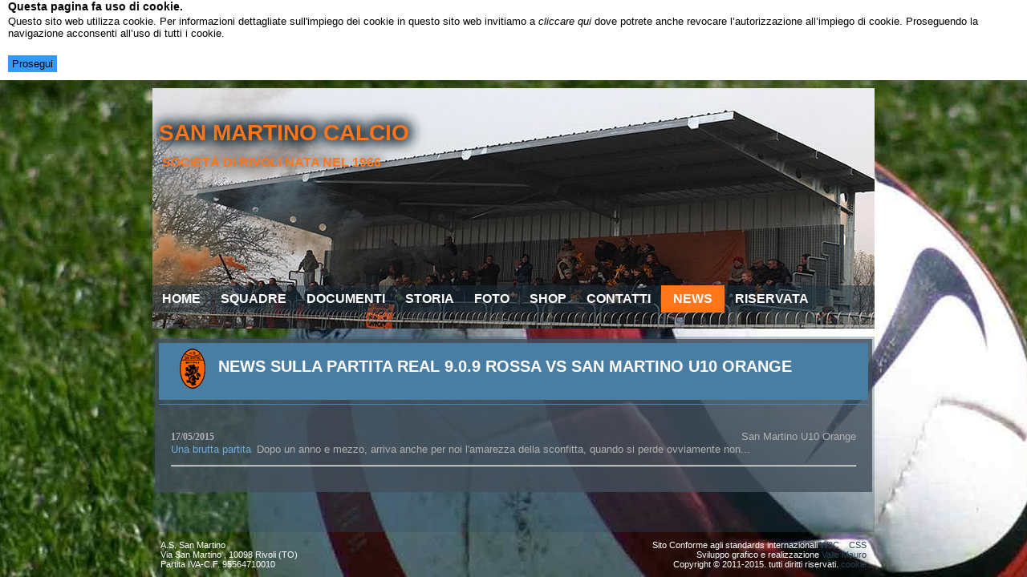

--- FILE ---
content_type: text/html; charset=utf-8
request_url: http://www.sanmartinocalcio.com/news/2014-2015/oratorio-cup-under-10-2005-u10-real-9-0-9-rossa-vs-san-martino-u10-orange
body_size: 38491
content:


<!DOCTYPE html> 
<html xmlns="http://www.w3.org/1999/xhtml"    lang="it-IT"    >

<head><script type="text/javascript" src="/jquery.js"></script> <script type="text/javascript" src="/script.js"></script><script type="text/javascript" src="/script.responsive.js"></script><meta name="format-detection" content="telephone=no" /><meta name="Rating" content="General" /><meta name="ROBOTS" content="ALL" /><meta name="google-site-verification" content="FLFoD5wMhpxalKaaGMmG1ghLDvXM6JexECQNg_Rx2X8" /><meta name="msvalidate.01" content="03F26E167CF81EF41E31CC3FB9EF64A2" />
<!--A.S. San Martino Stagione 2014-2015 Under 10  Oratorio Cup Under 10 2005 u10 Real 9.0.9. Rossa vs San Martino U10 Orange-->
<meta property="og:url" content="http://www.sanmartinocalcio.com/news/stagione/partita.aspx?ID=1443" /><meta property="og:image" content="http://www.sanmartinocalcio.com/images/logo200.jpg" /><meta property="og:title" content="A.S. San MartinoNEWS sulla partita Real 9.0.9 Rossa vs San Martino U10 Orange" /><meta property="og:description" content="A.S. San MartinoNEWS sulla partita Real 9.0.9 Rossa vs San Martino U10 Orange" /><meta property="og:site_name" content="A.S. San Martino"/><meta charset="utf-8" /><title>
	A.S. San Martino Stagione 2014-2015 Under 10  Oratorio Cup Under 10 2005 u10 Real 9.0.9. Rossa vs San Martino U10 Orange
</title><link rel="apple-touch-icon" sizes="57x57" href="/images/apple-icon-57x57.png" /><link rel="apple-touch-icon" sizes="60x60" href="/images/apple-icon-60x60.png" /><link rel="apple-touch-icon" sizes="72x72" href="/images/apple-icon-72x72.png" /><link rel="apple-touch-icon" sizes="76x76" href="/images/apple-icon-76x76.png" /><link rel="apple-touch-icon" sizes="114x114" href="/images/apple-icon-114x114.png" /><link rel="apple-touch-icon" sizes="120x120" href="/images/apple-icon-120x120.png" /><link rel="apple-touch-icon" sizes="144x144" href="/images/apple-icon-144x144.png" /><link rel="apple-touch-icon" sizes="152x152" href="/images/apple-icon-152x152.png" /><link rel="apple-touch-icon" sizes="180x180" href="/images/apple-icon-180x180.png" /><link rel="icon" type="image/png" sizes="192x192" href="/images/android-icon-192x192.png" /><link rel="icon" type="image/png" sizes="32x32" href="/favicon-32x32.png" /><link rel="icon" type="image/png" sizes="96x96" href="/favicon-96x96.png" /><link rel="icon" type="image/png" sizes="16x16" href="/favicon-16x16.png" /><link rel="manifest" href="/images/manifest.json" /><meta name="msapplication-TileColor" content="#ffffff" /><meta name="msapplication-TileImage" content="/images/ms-icon-144x144.png" /><meta name="theme-color" content="#ffffff" /><meta name="application-name" content="San Martino Calcio" /><link rel="shortcut icon" href="../../favicon.ico" type="image/x-icon" />



 <!--
    <PageMap> 
        <DataObject type="thumbnail">
           <Attribute name="src" value="http://www.sanmartinocalcio.com/images/ms-icon-144x144.png"/>
           <Attribute name="width" value="144"/>
           <Attribute name="height" value="144"/>
         </DataObject>


        <DataObject type="action">
            <Attribute name="label" value="Squadre"/>
            <Attribute name="url" value="http://www.sanmartinocalcio.com/squadre/"/>
            <Attribute name="class" value="Squadre"/>    
        </DataObject>

        <DataObject type="action">
            <Attribute name="label" value="News"/>
            <Attribute name="url" value="http://www.sanmartinocalcio.com/news/"/>
            <Attribute name="class" value="News"/>    
        </DataObject>

        <DataObject type="action">
            <Attribute name="label" value="Contatti"/>
            <Attribute name="url" value="http://www.sanmartinocalcio.com/organigramma.aspx"/>
            <Attribute name="class" value="Contatti"/>    
        </DataObject>
    </PageMap> 
-->


  
    
    
<meta name="viewport" content="initial-scale = 1.0, maximum-scale = 1.0, user-scalable = no, width = device-width" />

    <!--[if lt IE 9]><script src="https://html5shiv.googlecode.com/svn/trunk/html5.js"></script><![endif]-->


    <link href="../../App_Themes/sanmartino/style.css" rel="stylesheet" type="text/css" media="screen" />
    <!--[if lte IE 7]><link rel="stylesheet" href="../../App_Themes/sanmartino/style.ie7.css" media="screen" /><![endif]-->
    <link rel="stylesheet" href="../../App_Themes/sanmartino/style.responsive.css" media="all" /><link href="../../App_Themes/sanmartino/art-extra.css" rel="stylesheet" type="text/css" /><link href="../../App_Themes/sanmartino/add.css" rel="stylesheet" type="text/css" /><link href="../../App_Themes/sanmartino/cookie.css" rel="stylesheet" type="text/css" /><meta name="keywords" /><meta name="Description" /></head>

<body>
    <form method="post" action="/news/2014-2015/oratorio-cup-under-10-2005-u10-real-9-0-9-rossa-vs-san-martino-u10-orange" id="form1">
<div class="aspNetHidden">
<input type="hidden" name="__EVENTTARGET" id="__EVENTTARGET" value="" />
<input type="hidden" name="__EVENTARGUMENT" id="__EVENTARGUMENT" value="" />
<input type="hidden" name="__VIEWSTATE" id="__VIEWSTATE" value="/[base64]" />
</div>

<script type="text/javascript">
//<![CDATA[
var theForm = document.forms['form1'];
if (!theForm) {
    theForm = document.form1;
}
function __doPostBack(eventTarget, eventArgument) {
    if (!theForm.onsubmit || (theForm.onsubmit() != false)) {
        theForm.__EVENTTARGET.value = eventTarget;
        theForm.__EVENTARGUMENT.value = eventArgument;
        theForm.submit();
    }
}
//]]>
</script>


<script src="/WebResource.axd?d=97gyzXjkMKRYcXml6fM6TtQBySnriUNb0NsHOK702WNJJToWwQKKTPB3_WZ4y76_ya-jhVoa1dZWHq-IVtNeEDax0vLKLu95qEAMAjKKP-A1&amp;t=638942282805310136" type="text/javascript"></script>


<script src="/ScriptResource.axd?d=RGbl6ZMicR924Ug7bNZ5Hx7uc40JLe9Ilm-_XZq7kwOyDyNHpo3sbtiwlWDajvHE2CYBiXp-ou93c6WgcwTTLmdM25q8X6fxdDL5LaplEpXvqjrK4pE2UW8i2dzQLapyB1gfQwUgL6PhR_aQKQ57_g2&amp;t=51e37521" type="text/javascript"></script>
<script type="text/javascript">
//<![CDATA[
if (typeof(Sys) === 'undefined') throw new Error('Impossibile caricare il framework lato client di ASP.NET Ajax.');
//]]>
</script>

<script src="/ScriptResource.axd?d=2l7zZ1JJwUv9ksXmo4C0R2CrycXzVAEj5xGqQTSqSHR7BpMrBzl5QCsWsDXTtbJap83wzsxfg37fZHRVYvmj-KfpHT4J2V9fnFjU5-y0dH-fUZtTldrHU4pg3zsPiB1yjhlP546Om3yWvd5qQppOKQ2&amp;t=51e37521" type="text/javascript"></script>
<script src="/ScriptResource.axd?d=popOMSRFGgZwV7dqBovZakPFhIcuGtrru7qpOATVyYS_WHvANjeSpkjQVgrHlzQSF6LJoI9lKXulTbin9wrTlqcouGW-gFeN_dKW18s8z06QXsIpNDTpCxhQBMSFGlq70xp4ec5z0cp8aK34Qh7DZA2&amp;t=51e37521" type="text/javascript"></script>
<script src="/ScriptResource.axd?d=v0bPHI8R6qTLUoaFfpNx7QooMtAUpaSXAfqW27AuklkXlderKCGZ-zet2_47tN4UXlNAN4w1QqieJ2i9la0V34TYIdtO_6D-tcQ62Qb5Oyf6GOzUZBbgeVkE30FS7LAc3uGYsg3tcRe2vLDKlI7EOg2&amp;t=51e37521" type="text/javascript"></script>
<script src="/ScriptResource.axd?d=3hZ1NCX0DY1puEB3rMtki3KrewnPIPAwW1_4Z3RXinukbssCsrhvJh6OLtzCHUlGMDxF2ER97dpMT_HfGJzzxC79iffy4V7EyCUVl0Kx9jPoZ4dvCVM99Hfyi0rGpfkiCyrR6NYGdLViONl0VpV5Mg2&amp;t=51e37521" type="text/javascript"></script>
<script src="/ScriptResource.axd?d=-Q8ZKNIMfT2JrPMFGNatXswPhluc01fANrNKOSsFF1juTT4nPJJNaNxbQTrxUriVKnUAfkd8GeMj2qPb8V4kX0Cy-iQx69QMt3Y3rC5s5uTpQmAWE-r_v7nhBugWfofevw9s607v3utAu5KXV7YRneZ-tcSKcwrGc0hTpC1Sy581&amp;t=51e37521" type="text/javascript"></script>
<script src="/ScriptResource.axd?d=axzOS1yqsOuiQLJpKTSMlqYuUzZ8ZJQcjERBs8GMN02q-IDE_jr-C0OjJcCpYdGiAKPyCCwzitFZXEg48Sy4RVI_52i3bq3NAJWyuh4zGMe4JDOMLjecJl_-AoRFkKN00z5B4sqrFj7KmgZ4FCKdn7_wAaIedS6CxXyXjVKbKpA1&amp;t=51e37521" type="text/javascript"></script>
<script src="/ScriptResource.axd?d=_zz7cMHsX71_g8GZijDhzUeS6t7j3j2R98IQmAZ5a9Hsao141ji_kVc5-PGpNdYL3YZ3cAOlxCGCaWUBu-_DxAtWOWL8tqRk_eHNyPrYDDccoFlKWf0cyWCY_HnyPwkIJXsYNGkuyVJpmigKocPc3EBTe_FzxOfPL6I8r6UkIrG2D1qn3ew-85o5zJofoG880&amp;t=51e37521" type="text/javascript"></script>
<script src="/ScriptResource.axd?d=iGpsuMS5ApwU26Y1grhjkYbRC0-hXfos_VCMnw3qXIAojITJ9-zuGYUl-QDd9eytsxg6Os7l5w_2F5cnTDvyMkjqMjMsovLVBtsUXyYb8_TJluIAxTGYFICZGl6MpI-nBq9QrJGS-2OjK2YaCOr7GtcIqvd4bKLBkRuZxi57xLXpTF48vJXQbx8jw32QsDWF0&amp;t=51e37521" type="text/javascript"></script>
<script src="/ScriptResource.axd?d=qZzntLot7-tMWQw5J543RqBdoQdQjd83t5wD7wm8i3AYwz0FLrAkUovfweNJOcr8Escze1Kd6wJDEoU8Tb7jNoMv9sX1Tp3I16QZ3BE4L3eUmMcyGn0_ky5BO26cW_IEKWV-PXSQEQwIAik3JeQsutIPu0ZG74NlulA-9Vm8axg1&amp;t=51e37521" type="text/javascript"></script>
<script src="/ScriptResource.axd?d=sWvyKGqLQol41p-RXqbmLCks2t63PCPxpEUw68CSvPEo3li3gSjdr0KSwMT-wAnVuWQL-OKvnH02mx-yrVUZAu4atrCBj1UAFyDq56JUykXU4PQzAvbwWvIg2cpLT7_W0KBkuCFiZC09ehynbcy6GU4AA1yBfcsm_CsWmkxMkLE1&amp;t=51e37521" type="text/javascript"></script>
<script src="/ScriptResource.axd?d=mVSpIw2IzRu-vo61vpPaG499hDC5ULihRaUIpSDnZ7sCyMHXj-tYe7QxzNQwQAPqNppDEFc4E72nfcp4j1KinO-i0UcTholuvOkmCeYF78kuPXAvHL-hNcCzscbiEanxIcqOadrGPHF5OfZjUV1aM0haK6WrEp9SRxH_Gr4xLog1&amp;t=51e37521" type="text/javascript"></script>
<script src="/ScriptResource.axd?d=WS6hqom5OwgHZ2oNQmBp39_D7x0pSVnwsyjQNOrwA8eLjdNubD_t9ywSkkRB0iLX7aq9xwYn8OQv6g8KW-dK2RUQUayZ-C4aKCUiC12bJme-XtatJmyXAhh2KqI8yrKaaTABUsA9UDBQX-wndA4ICrDkc7VSLmQJb3_hcN3pBvh1lddpsNwDl9MnP3LFy61l0&amp;t=51e37521" type="text/javascript"></script>
<script src="/ScriptResource.axd?d=ypDBeRRQHXIbTmicLDw9I8O0LLgcZpSMtFLBvW-mU08w_FaHO76JK886fXqOwuCGNc9h2IDPg2cLQ-A0rqQfRRemu7xbZqX6MtOVwTXYNbxIRMftTLgE_B0-yfTDf9c9wOCzVpj8O0rja6-v-H8KZl8BkwxQt_AsqvERydsgQlg1&amp;t=51e37521" type="text/javascript"></script>
<script src="/ScriptResource.axd?d=gTENlLS0tAUXYYdZlMU5LOAlnZL49CHBs-Gi4jcchcVLQgHWBaNfxEueVwCxS7N5153p15X80vgm8qpX3QDcPeytmdD9eeudvGJbVn6w5ZrBqQVHhLSU-P1POXq1CzSk3_hkbwDuPji702KCf_oPdiotCenl-iITqKu82ghkt9M1&amp;t=51e37521" type="text/javascript"></script>
<script src="/ScriptResource.axd?d=0nxOoEX4-NP9_2556o9w-GByxxACelSI3ekDQwpD1R6RPFE8_mKRMBxKWeUFpBSkRuuwnuUK_Ef9ygN1PuYSmkUwb2urOJvOD85e9hb2oj3IhMRbzuR3RdiEqLSDMlApwSy293COeQwN9uZQyErn13Z19oSPKG2q9gsgkmi2BIUaTyoMvB9tdUZpMG_yaS6n0&amp;t=51e37521" type="text/javascript"></script>
<script src="/ScriptResource.axd?d=8-KZ17J2TaG5wV8N6-gre4jWYiQcAzdcaWuutnHGwakJrskmJYE96a7KFm8er0POmlsFkUnJnN549-b9t3FiQuABw7-8mz_BzgFg0po5vz8rWReUuAmjVvLoBZRsE6eb01oyjRcEhNMNBf0WzGn5gqfIt8uOQqPCGUyfkNTItMs1&amp;t=51e37521" type="text/javascript"></script>
<script src="/ScriptResource.axd?d=ljWV0UHU0eQJOJulqj2xE3CkTCcjr8V6o7w6cbc3jaDBMjJh1cfllPw9xaviMVFsXOfhg6xTK-J5_Pcunv9qEvp27QUYzmZoKE6-ff2n2ceFrHbSFL_wA5gBYoLrfDZclW-zeLODGY4ksq8pIB684Q2&amp;t=51e37521" type="text/javascript"></script>
<script src="/ScriptResource.axd?d=C0JrknzWzeXEFb6W91mhmf6FtCXYVo4FV2gJlxExf3CpZmouRCHlJR0u7gxKyEKsnpKf57DSSShDiy97Lm-8Ik25kqngLiRiUPKyhuIhTy5LFzYycPlSwJ9slxU7A0-7dJ-7FV1f5kt7rqu806m5wC0Z1r6l_avNm_u6xFBHBUM1&amp;t=51e37521" type="text/javascript"></script>
<script src="/ScriptResource.axd?d=4XTO7eElQYAlvJ18wnMtqxOBkCp9keNHiri7tfP4nSn35fpjoAnxzqrZTNBgo848P-yWPUy22Zt_8KsZx50Zmf76e5i6YXR4ug7_6dGKHpO6zEZdZDKxNBhifKv0HccEFiUf-LKVX15oCqH8N8z_TaWXHf2osUXgcBCWL0VYfPA1&amp;t=51e37521" type="text/javascript"></script>
<script src="/ScriptResource.axd?d=jUP0qagLA3jtmCzR0S7tnC6f0Wp0UCzevZvnSUCzFaif7RKEz5MXzXlGHs9YiOpX8Mjv7wmTQ_TEGcpGb-YG7CyzAML2ouVMFHpZ6W26C_GbmGh1wul81QngIiUoRorx31586W1PfExWvOXPBQN5GwkTl6Y-8UlMDP0Oij7FxAg1&amp;t=51e37521" type="text/javascript"></script>
<script src="/ScriptResource.axd?d=dvL1pFmsoLdSWAmfH-CqwndBcT8ztlebfHQcAMWdbKJ_4Rebvb9Fx8YzLgypuGN1azfHEKA0XEkNGdfEPPbFi5269lJRn1-zVDVoDP_KTsJl3CbJ-wowTjkySfxVu6s18IBdTDfZpccOc3GGnaI_XA2&amp;t=51e37521" type="text/javascript"></script>
<script src="/ScriptResource.axd?d=IfaI5JnH5OTZYZBlNCA5x5UqHIF3JDhynhh2Xy7WCqCWGHcJxcxwViMcAoGfgne2FHPk3safcOmjkiME0CxnOO8UZPPC940XHaC1m9b41yWkDPGKhaaPhljzmbHLk75CAiFGByfcIrMyqbatLrGNLQ2&amp;t=51e37521" type="text/javascript"></script>
<script src="/ScriptResource.axd?d=a4_O8joE_3L1wYfvCmYWB8A-lcPQglweF_xBjJFrXknF65sREtHcvZUS74Dij3Orgz-uupdwLE1Mv5M6wPuvzjYJ-WaaRHQP4ki2W0WRQCpCvcVNMGnKTh11FPO0XDogrcTgvkwAMTFYJF4rUpbADg2&amp;t=51e37521" type="text/javascript"></script>
<script src="/ScriptResource.axd?d=f44oFAc3vZ4kgMhd13TxRgy6dLT1E_jD5GEK_3eNvjFNj60VdM_7J4futU2GeB9yFgFtQIGD2KeGxCSTXgNn9hs3xKsGcTv9p6EZSHn9pav2jJJ5FSOJLAMA-z4OoeVOwZnlbXyAPPHcSHq7WOKjeg2&amp;t=51e37521" type="text/javascript"></script>
<script src="/ScriptResource.axd?d=rCgpduxgbvvft4h-AoQR8P5fcIILSszcNsIplI7fLf2pXedKBsJ94taDwi4z8dqH5uqWAgiYU5iL-m0Uzuy1nRffA-19JLJY6u2FxDqr8kNSbGw4rrD-o9jiPAjH3qCEGODX2guGueX7zJOLB0o0pB_Sye-9cxfNjovAFQIItZM1&amp;t=51e37521" type="text/javascript"></script>
<script src="/ScriptResource.axd?d=utnhgtc0D-DpotBt59exgDWgGOSKKylKZDF8OOqlwCU5ktrjKKmRwKyp377eRnFqp-Hnj0SBTfkSva6P0oMgZyUO4Dv1kt0L_gF9axGLCoL5qxCvmh7FJ6Sf4bcilEZLXGidnExFg34RYKrtNv7sYSo7sDip2oPQnjkxn93gsSK0SeArH7GrokvVfm6gDZDv0&amp;t=51e37521" type="text/javascript"></script>
<script src="/ScriptResource.axd?d=xqAbouvQ5tWKh6BjcxhydK8l2fWgjfT0bTTLrj58HM1deniiAIeBtUX2iI9yWXOlQOTREiNK2WgzuxshosyVpmUMFomIoTUpkp0kMPhOujz8-TCMtFnlB0XbIJhAXxz9dSN-R2dOAGtWRVfhLAkDwqJSxNwwsbdJNhNCI37tHMw1&amp;t=51e37521" type="text/javascript"></script>
<script src="/ScriptResource.axd?d=ar8xKcb13LUSFboRmfgBO654fs_btNH-3Z2FZNChlG610ZbaeMg2QD2cMJiNEnvFYhKj9ECsrm17DD0wYNNnyLXCDxcn8EXfeKSPBA3EN_pySBFNPbN9vTiJ_gifeLIn9ZRvIfWHcoZmkGjiyzHg3g2&amp;t=51e37521" type="text/javascript"></script>
<script src="/ScriptResource.axd?d=BdIZhTduv1nTHd_SR_y79Ic9ilx9CaizhmDTa2ek3anvWry-z1EQKwLZ9MyxWrsbrIYwR8YhBgXno3Dk7gZPcSCv2l85vOTHqY74oKJXG9T5YKrPnyyaVXcwTvlKKz5_tt_SwLJB_W3fN6_8Uv15pQ2&amp;t=51e37521" type="text/javascript"></script>
<script src="/ScriptResource.axd?d=YbKFGrnVdkfWuBtiogsObTeU3jtdKbI8GoTb_Wgq-6jPTCU5O82lDmPjW3L7eo-I8UHveiz6O2VAJjRHpcDD6SdAlGlHovrDcEmp_HdRD5XJH-8ISstfX-LPSiyGrlJ9I4qVziRUdd1TADLPoIkFBg2&amp;t=51e37521" type="text/javascript"></script>
<script src="/ScriptResource.axd?d=OPaZSavi7V9tDFs53wU8ml971q29ywvsF34iDIBHQtT9HC01sAJmk29zi86C7R__P0t3F0eEsGOuCQMIVpHqBFoRA7PRVXD9o157eKb6CRsBP8GWQaRRTAMxBEe-22NE6QqPOy316JY-okqkfML8Wg2&amp;t=51e37521" type="text/javascript"></script>
<script src="/ScriptResource.axd?d=uyi5ujqhtl7Uwc_d_X2zYCpPbVtOCXH4ltjxHq-naSQofnfxgIyGuOOCDFnUJVELneNTnh8hwB4OYnQ2l3LStzeyf90lu6IF0s8Bjw2iB-bd3m4LztcORpCR02jtDv_xRq1fYBgae6nejQKKxBmWrQ2&amp;t=51e37521" type="text/javascript"></script>
<script src="/ScriptResource.axd?d=NLvk5hjIDR3QfS5oQ00OvoOJ9hKp1uU5aMiRE1hthb3uXOEyv_4QL1GqmcOWRxBZNkllL2jdTMiagknTn22nkDqzOtpV8uSuL9jY396RxO0kA-7oKyODb10QbIGuCugUTUZH6HQpLsvB5lO5BamE4Qd5CbApbjHD8Aqtvn4gCUBWlJX_EHHrSrgB8q7NUVXg0&amp;t=51e37521" type="text/javascript"></script>
<script src="/ScriptResource.axd?d=-fISq2RZI3c4jB3Eo4k_xPg9OvGnE7U5j_9wY2ztZIOCLl0QN1t8RgQvFmPB5_3pD9ZrOOna0eVW_hwXFh74OUKRijF_xiIYXJjyyw8242f5sJTrKODGsIMlxB3z77LN_Wu-M5J9JPwaYp5zVQvW_AVCrLaerg3NHU0KvTDTJjM1&amp;t=51e37521" type="text/javascript"></script>
<script src="/ScriptResource.axd?d=JldpdBQdFLUU5RZa0XC0s0HlHsOIylr_lpeF7hcYVgB2jqhNfWnEJYfrMmj1wLYd44P5e7MgMhE_f0NzmG40OsbK0EBaj2RW9wxPHVK3Q4dy53Drb_DPNVLyRRuRqdfadvLo8TpKl1859q8j5AdmiPpKPL_HQo0FzxIns5AaokA1&amp;t=51e37521" type="text/javascript"></script>
<script src="/ScriptResource.axd?d=PWmWKdwcuQ4WfgbnKyqBzDkAm3psKzQknZS8kTo4093TPF3u-v0CsQ4KodGVD0kDxzA6fkzU2FoiR2hVvmJNNO-7X4qW8_oMkIPDk1OGMWdl48fW0ax6OCxhoip7nDzD7IXrfeiPU4KhkIafXMVumA2&amp;t=51e37521" type="text/javascript"></script>
<script src="/ScriptResource.axd?d=T-MDmgq0xmjJe35EN46uhPSwfjJm2u3GpKD2QFHg0fVHAqLpT6gj6a33NRCGEPDVY9ad5HXcuoMI4ZV4NMnB9c_E27Bg7X4W0D5WI2AVPhxxBz7wiADF7iYlX2jQU1MxqPrzDoRSPfosbDtuJC-ZlA1I2nMRwtI8nR4WDDQtcQA1&amp;t=51e37521" type="text/javascript"></script>
<script src="/ScriptResource.axd?d=oBmqGdyXfawrnuXWz6fuIubhnwKaK0zNwU36THTYOp3jwTj9I4UFa2qfgNyH_uUIssExY8NJq6cTw-os8Qrk5RGvmgdGl0nSxxGKkMGh3EOZWfbQOuLnZtn7lj2SGDq7EAthnIXHSpflXCdW5_HaRsda4Z_O86bTta6kYNC_2Hc1&amp;t=51e37521" type="text/javascript"></script>
<script src="/ScriptResource.axd?d=43rNOpHzd3abSzpt7wvFRikmvM9XmY5-wD4wY45F3LLcbbMG_Jad5xFOZgg8TqIQbuJCeO061aHwnI9xz45QQqAyjRuW6_0QKMJCbVOu2X2I5MbJYLGESIYCB_zg9oC7X_DjIqeavZ9qxgYQj52fuA-Rnye-A3tQutAfjTZFQ081&amp;t=51e37521" type="text/javascript"></script>
<script src="/ScriptResource.axd?d=BHVs00bRCFjzTpS9faF1XzVjnB2iHUPZgtI1egEO8bHR-7SCllwsXuzlsURUrDM127OR2FiNJodtR5XAkTCDbaNb7z0E78LK8ozJJvJCvurckppfF0FEN_y0KQVgpHwxi_K3uYRNzOAvA8LqU16CkQ-ecM4ni1j6rBhOy6FBzrc1&amp;t=51e37521" type="text/javascript"></script>
<script src="/ScriptResource.axd?d=DTYjGcJfW9ZsNX4ZDhAOuR_ZvV-Y4quIZrujxi7NhMQL2ZXBMlQMccPdkeiHfQe9Ud5F_vVlo25en5Bd72eZpUsFcVgWj0EtNrKtvyZhw9lZ550XY8ALp4kmyMkJwLSS4UqeQWoRAqExeImX4niE4Q2&amp;t=51e37521" type="text/javascript"></script>
<script src="/ScriptResource.axd?d=gz1dr_d3EtmXP7aRKNugJvOxD0e7Urq1TVor4ukmrOn4hpQCM1HMl4B2fi5mBp8FVud9EWWljYFRKADaEz1mTDFBG881uZ0AOm7Uz7Te0zAHYv_rQsSa8WLHJdtFdt7JuDQusudAFEvP3ubmhBaNK_ivfZcNEJ2ErEXx_iMICbk1&amp;t=51e37521" type="text/javascript"></script>
<script src="/ScriptResource.axd?d=WwfllQyV8jRUyCRUyd0LO0sj0xAJBkT_NVIWW8030J-KImWhziCiLJRQDg0Tou6R-iAySJx_TD7iNajt_UfrcwdXMas4lgeKPiUZ2qk-F3uYKowyefUCwTuB9TVo_JF8OsCrweBoh2s2JzGIAZ76n83RQcjZODWonJIZjDVk3B01&amp;t=51e37521" type="text/javascript"></script>
<script src="/ScriptResource.axd?d=HTL4Lgwqbp9y-284jaLhpWmkssm9jH6gojEuxAhKJ2W2feqUJAOmwy452jgPQM3GQ-x7XH52rNJzuC8de_bIo4wPJQE-rZ2MRUtEN9wR9gBmlBMp1nWjylot4hYlSO4IND404HYa6wVYnZmoR415H8ZxA1yO9iHjDjiI-B7iDwQ1&amp;t=51e37521" type="text/javascript"></script>
<script src="/ScriptResource.axd?d=YGf4YkpgWIN5EBlioBUbgPkzew26x8OoeD_0sr1ifOIwTp5O3X1TZybLWL07lQ8LHZdJnjAWzHHtArgOyn5WK0LUE6VeCkZYBiLPRolhWwiYxSwkU5lCvsuvEKKKJ7ag-ye9HNT_DuRDEk7sIvcNY7Tp1yz1ZC-I2hsvs2VkB7c1&amp;t=51e37521" type="text/javascript"></script>
<script src="/ScriptResource.axd?d=LEdAyX-CiwNAS1wYIghn4ciYojrjmJ0lLqF9s0sAoZPif3g-OjKg2ebCb3-DL6O3pf1uN6fJKPjW3UUqmGuJaGZH47C9FSiuVcdvwOeFFEHd9Gn_SUcnbPcaA3zsWILlvJkuN3klLdqmvheJfGFQ7Q2&amp;t=51e37521" type="text/javascript"></script>
<script src="/ScriptResource.axd?d=2LDofPkZzQRfEeETxJOXIUsI6aM-WMwUnkFXvaDIfIw92rBwp9_i6E2T5qlg4vtREYsMGzfOo_ApeZs5ASS5MhCz1FXfcDTKZ7IKHJ6knJT5cGP03ejwEgMhi_1UdOs4x_EPzY_ruJQmANww6LTPLhyModrNhWqqEz9TvFDq9a01&amp;t=51e37521" type="text/javascript"></script>
<script src="/ScriptResource.axd?d=HqXFDd1qQtonbY43U8OLHOpNBaYSYVuIuXKGQEt5d5LYpwxvNwfeolqQc9mvKZcoz_uVS1QsYOszdTgh0FasO4T9reNsOTG8vlsbTx2T3fJL58OoAiCktt-wi_hfMQuipv7iSO-uxM-htV8FOmZ3K0jtdo4rKP0QCs1Dgop3Krs1&amp;t=51e37521" type="text/javascript"></script>
<script src="/ScriptResource.axd?d=T5Yv8TpfNNmk9h-nagzxl6d5mFSlLOT5MZ5uUQ7lMtu6nMg45B5O2ZMjT_jccGl8cL9w6CauFFhR8Gqmdsqn5NB4GiInpdJvEWR6Ug9iyMZDP6L1WqW-9yOGJrZRR25kPOBW9Um9VK7iKc7iWfDmpw2&amp;t=51e37521" type="text/javascript"></script>
<script src="/ScriptResource.axd?d=IFu0hXEjwr49EJUcJG9C2hqkAhFeEXmFxcKYhNbdrXZo9EFc3esBICSCfQ_tRBzjoLJWJSeCWcQmOJQrbIe7Ef165GxztnfKmeYi6K3xx6B9mgPd0kObRbR5Cm_EFMRg1qa_tfXuBzw00Fv7NQuqdw2&amp;t=51e37521" type="text/javascript"></script>
<script src="/ScriptResource.axd?d=YstGhdB42EWEuv9MasGLhJlkIhIndca64zhjOOWybr3m3HJjEmljNI13lYdUdMxgSjeQP5m3kFCHOH9UYxZmOwQWmTH-g6xk5Q7XtiSopBHTaxNXZtM_H8hTj-LrfHmklHDVm79LsvZij8ZwRZv4Jw2&amp;t=51e37521" type="text/javascript"></script>
<script src="/ScriptResource.axd?d=F4JRF0bhlUeXEvbd96QF9TzEtGhqEL51mFR4kC1PDqnJpFOeVIMrhmZsRJSFD1yVmU-Pe32BW1RGXEerJ0uh2rGrcltyIg4H04tWgQ1Fy_FgCJMm8f0HajEbvxv0mgk6O2Pvi7HFg4q801x8Vht0vg2&amp;t=51e37521" type="text/javascript"></script>
<script src="/ScriptResource.axd?d=ZrSgHoMWWJERqBEmhkYIrfuJM1yrv0ok1GjhGD9sjXo6NpdE2osJfpIKaQUDbU4BQ31qWyOpL6Bfob1IKSrV689VL0qg5NlV2czM5duaIfUzWf1nDYEZ6b0AVUbPyCQZvrfXblyZ4USq8DkN1S7SGg2&amp;t=51e37521" type="text/javascript"></script>
<script src="/ScriptResource.axd?d=g0f5YJ1uVhXKTkiHJHsa_EF633i64HxHACRWTNtpg1QFB2djp77yvYUi7l-FuS_zG_zDFUCu7hcXn6z5e-0qeZotdcQIPhFpN5vhYnNSFLqMpNLM9DWrNPr3CsoQZaEB2vPehYd7ZPFodJgSgIJynQ2&amp;t=51e37521" type="text/javascript"></script>
<script src="/ScriptResource.axd?d=ZKj9hh3CQPgjRMnLDKIwjMh_vQ8J1RfhNMNwZw6w3h-7ieJ8iDd1OXJXNLBqBezj4y0Mg02XKWC_2VifaP0XmFd2Ez37iHIYgMRzcyLYkhT_oZtP48WB9ufzAAS6zNbWYcG5Hyo4TqKiFwMB0g2F4Q2&amp;t=51e37521" type="text/javascript"></script>
<script src="/ScriptResource.axd?d=qmgExGWO0ge77POH2P9WtIBVW_nTU33Ii0_kXs_BmjUBhaQ6WZZaBqMjQkKMra2guAofFgPxJo1Am4bHzKuxI-4F9AWWpIBfeg5smlRCqiNhXBqMxQSBEgcMD_axLh5IK8_dVKK5dQMcEE2B-2-5LA2&amp;t=51e37521" type="text/javascript"></script>
<script src="/ScriptResource.axd?d=OGy5zSuMy_QxNOUGiMer8j-B0Svb0k7j2HmDdJqJcddq50W5kcU18jxbVfYR7ui-nKCzUqm8yFdzgqK5xs5CFZXoMhMW8DeOj5OmhOHExusXJ4seLXsGQexOrThXZLZXa2uHH65pTu0IjV_o0W7nm2HeE1DLLZ0wGRUCgtpDjIU1&amp;t=51e37521" type="text/javascript"></script>
<script src="/ScriptResource.axd?d=acL1Wsv1YrWX1P04biwz_P9m45A4FZTa3fGTTsMQNnebYgYz5W_vnGOC-uIbmf_WVYqoiyvWPkNbY6sPfh82whXQSS25ai-YPU1Tzvj2VPyE57dDr2NEWBa1-PirdPbguI9OqfJOFr2ioUeFLMB4w_Vp0aNgXzkiISpD0OlTOtQ1&amp;t=51e37521" type="text/javascript"></script>
<script src="/ScriptResource.axd?d=DBWVXGE1QPmVSWakbzKIxsr02oqqu76HQA1YiaQpeMz-5P4NgnLboQBeD6VrK8ROYVQb66r96aSHGs-WnJbZ11ANG-PshKmZS6J1nDWCaPIzWg3j9OnHEAqihwgBo5bcIcheUYXlvfJlHcVMzOGD-ZHgE4j1BGF6xeOFXnmz_9dJm1s_3Rn8g_35MlhcZB_10&amp;t=51e37521" type="text/javascript"></script>
<script src="/ScriptResource.axd?d=b-OZQHRA4JKsuME0sjieAabMPt10bs6-7OFRSTyLARIRRhqHvZeVWaRmnUJK9qo6xcLy9-u1LqN89AEQ9idwjzOk0QD8u_TRe_F3KE_5mUWH2wjAelDHd0SAYOlb4QXhEtQ4enLNOROEAmVJ6I78-8CETv-Dha7KcJw9UcykkQ01&amp;t=51e37521" type="text/javascript"></script>
<script src="/ScriptResource.axd?d=GDfQd5AsB-gnHT44mD-m-XJtw8qJjCbNkRWHX772gVqio_Rqh3GxxcSS0uecJ6mMolzKpYui3Xdoy9DfFT-5a0E5xzNraRcf3S_SJIGKrZUSkgzyIzRrrWO64Hof83vjBawa-pdcsq55HDYCmoesIzxeEWysm2vV_JP5_ebbuGk1&amp;t=51e37521" type="text/javascript"></script>
<script src="/ScriptResource.axd?d=v_SDiCXtvy3vSVHY1s5SzQZmHo7zpdJBU1NhZWksTHLfkyuYT1yfTkVVphgfPuggZA9Dfm8Ku3zah9ALPyvJNjm-lCQ_5N5lT3l1Y8ThUlR9lIrlYmJPoqBMM_aqgM9VvRmObKt3VIxRMhpkEjHSI7d9W-xjFtFpQ_5GRFQmqlQ1&amp;t=51e37521" type="text/javascript"></script>
<script src="/ScriptResource.axd?d=eKteo0VP6in0KkelG3SyuN-2xgkcafPvUYCHUkyl0HGt_RcFN-AJv_l4B1IK4BwHsiTDe78fkKlhb-uZJkckaxZtgf3Qkrutn1yh_iatDK3R15PdDGUjN7TVCjKn7h6IbCheeJ04Od0EsnCoq5NCGOGZiTsmFVUFKcKM3VrR7fBEuOXhmPOh5HSv9Q4kwE7i0&amp;t=51e37521" type="text/javascript"></script>
<script src="/ScriptResource.axd?d=jeWMgH3rZqdqJwdPNENrGA2rEi0iR7qkVp7RwilgbcPzO3iyhQNkRU1Zqiw82x5dU86F_xkRYZiFQq_OHCEgfklxpXIzmpmS6H_NGZsVJNHIo8cApAbwP-of8cwXahYIS_BVGjHqp0mGKZnCzhNxld6tNtyN-zd20KKkpp_ZKOI1&amp;t=51e37521" type="text/javascript"></script>
<script src="/ScriptResource.axd?d=2tUHjuo02gh7XWecHZQCePz2nAABffoLzdmTLpmel-c-RNlJZRRSj3t6X4F-8FQNqZpA4NZhFRSvbpRmj1rV8FaeToPtGKE0e5DHdRaeRlq7VwmSYLDnmfiyi3JJwik8JK36MmM7amqJ6ys48pSOgWJ7_WIDkVx5WgIEqlSVRvA1&amp;t=51e37521" type="text/javascript"></script>
<script src="/ScriptResource.axd?d=YG6iYHIEZWrZHdAUNG6JKW9ED46K47uARPfHALp_ixREpTgPbWnL6q5s1Wg3Jzg-ulx_xNHXV0mr8McEo377LtZYKsvrYuhWSxb0rCBPjOH5YTFQVy_ewaIquJY0HkBBrxuuo7pp3HWywPUvRJg1IagZizXmH9hkP0HLEce1ua4p4ORza5WCoKWxOXayl2MS0&amp;t=51e37521" type="text/javascript"></script>
<script src="/ScriptResource.axd?d=dmKRlGkOMAUfz99NYzHQSmQA1RV3E2zt7WFDTrzy30U4JbOhgUAbVvguxHQG_n9XGA-6TUr81nvqvSbsX0nDzvDJmbY8O8B2KD2YnJHzqvJpS_t9tqoDMqCvOpuTTi8dnWTtSdpG8qTnzo5nxo7CuqeSgMWV2w70sDHszIdhl7s1&amp;t=51e37521" type="text/javascript"></script>
<script src="/ScriptResource.axd?d=8XrU59ovbxIkyt4-cioRboUL1zSQw6PQYIGIyi9IbtaEOn00rf-4ta9wd0WdG8utMLClIkt1RooWJOi8rLdIm5NbQ_PbYwsh14uW5hUhe1kI8sBbJCWJxGLj4TDrezh8pXVtV7YkjsNp-Bsg2ungmvOtIMZd7mw1Qq17iytxHos1&amp;t=51e37521" type="text/javascript"></script>
<script src="/ScriptResource.axd?d=rzzKdhX8lug2vOiGR6D3EHi0dhzMeJCSqudbteHgI5BPQg4jUUJ5vFbo38TJjBIloKEFDuL6TulCDX0tUeaR_i33w3TZS77O6JeTu2ZuPc44uVwfSK9pljVQ0g0P5nNs41flCyYNzGEc-8Eec_w_Bk95AdJuQvqZR5MP_qe5pFM1&amp;t=51e37521" type="text/javascript"></script>
<script src="/ScriptResource.axd?d=LNjt8v_6x6lJLu7tVhPlqXHxwEOCCAzg0-mI7o_4T2aNOWd6dTx-2jyUv2DVgjTmUV3vbxXDxWWU_OpPDSBoFaEsKV2O0V3inyLoyVVKcUNsXdVZh-UFrZv4BDnaG-_fBHeqrFCAbTLM3s2JyjLQu4KJMHCX5mzCIporX5x3Fko1&amp;t=51e37521" type="text/javascript"></script>
<script src="/ScriptResource.axd?d=RMQnIRTRpBgAnA4z7eKYqmTAneUOnjQ3Fhiaoxbg_8vhHRCKFA_-IZSd7v8cd7vyg_kc5sctPnXK6EagFpdgTEY64LsxG0SMwuG_CpR26SHSy9nAFTO0qVzLkpI4gU7u0twzjHxVoVub2_Eb8CylFcSPN--v15_SmHfa8O9VE5I1&amp;t=51e37521" type="text/javascript"></script>
<script src="/ScriptResource.axd?d=HlKGMwI7oTwHQBp2LdWtxAEjhZkLidWtxVx4IUTzLssHsWxZHEt882lghP_TYuVT8Hz7z5cWieION_wZkh2PmHHFAYT2lARwVQCrbe1RTGkM6-8TYoBViDqD-Xu3OaR3xtp8BMG6xkPjXRXk_arkcEEMJTY1HJAY43Yo1foVLT41&amp;t=51e37521" type="text/javascript"></script>
<script src="/ScriptResource.axd?d=JxPV-BvyIrFDNgrplYqhY_1QJW5Yjlgd54TBLyiG5RVAwKLv_FJrH5PJ77bej6ZVc0nFmZfUYgRPu2Rwp3NayG_CYc4V1aKo2GS9WzoT9-QJm3mVkp_0a92EN3uFdgIsbovu8BZ6Qe_odcD-mOw2GJl9nkBTbgoJWQ25Mr7vn_c1&amp;t=51e37521" type="text/javascript"></script>
<script src="/ScriptResource.axd?d=lWkeG8E9LXhBZxC8djfJqcihGjb2pRnOgm4dCdvYrwFkamL_UU3zJJ94wejN0_OtpbN6bZS3Lcx1gax0XbgUmkGXj-Y1y7LmR4nU4bz94V75XeowpgXm2Up_b8ITgygcpHiG7yedk-msbx9VN4XIrJoHgAw17iAZgAdyKejwiZg1&amp;t=51e37521" type="text/javascript"></script>
<script src="/ScriptResource.axd?d=-3fozCdJnQJqKfUQvWTS9nIkuTOVxFY6AG-X_JzeggI1SRHl3DbyqGiU84aDPmaMkoOISnUtw2CcrQRXLQIYgTROxlqixWwuYS3GGSLFV40md9C7i58-XaucQQnxfCw1XYkitX34r0njkQY5h5FTFMVC5IL9djL_RmnQSGXB40w1&amp;t=51e37521" type="text/javascript"></script>
<script src="/ScriptResource.axd?d=vMWkmBd6JpXPQD6mQJnwDbwW20ZWup9auGZyLoHb2gwZuK4a8uocSysFyc3vQAnFdI7vKS98CN_9_Iqp7FUkf25dbXNOBDfUQ6QHxJJpygMfUF38oJvY9coW3WwwSmKQ84NnQpz7yRd84bz2DByc9A2&amp;t=51e37521" type="text/javascript"></script>
<script src="/ScriptResource.axd?d=no8kvLOt2pKnfBEzEvLT91pYrdR-TdmQBOA_C1SFuJeix0HGtFyFasck2ll7abm9PmkCYXnV6Nrd2QXtIYSqAo9rZf_btu21ZKLJZ0oZOKokHXghMIvVKZ2-96bzAamQNrRmr5Ww02xrPg8fJEecWMTynwOdIRVxA1HmCm37CAg1&amp;t=51e37521" type="text/javascript"></script>
<script src="/ScriptResource.axd?d=2ANaycyzGo1MR8Zqn17DOciaP2QDysJ97wY0IRhEHbKDi2aPdpUl54ukoV2E-auOC5M_K1KF-393htG-_OOu5avJqBun4GWfBBC8vZt_QT7GKVP1Ebj9LT7CDcawUcprsBcjH1e-m_ma6pN7saL5PMOSRVuzDCa9MAnUaZyVKt41&amp;t=51e37521" type="text/javascript"></script>
<script src="/ScriptResource.axd?d=B-HYp6rO8fuAZX5HY0I-VMFeZ8aSlRfMBheHA81nzg14nKipqGTt37HmRe_83b2TADjgN_zmp7_gnih3pR3moGSBCWT7i7v-AakwQhcXLnK1mCkzYVZndTAfzDAGPE_MidsC44wRceraZYZFKYpFnRGTQ1HpCEyvlZzEiBzs4WSLYg27i4e5qrMQY-_f7voJ0&amp;t=51e37521" type="text/javascript"></script>
<script src="/ScriptResource.axd?d=HSEI1Aj8rQR0n6PzvgKtWtGgFVYt3PHMHIJklG_gKr25PpFNH2AplL_V8lOsCi9foAYx_eAgdeOc_YLgGvHr13gBvCSztgwUn4a-wRPrdVDXNmCQVfb3miTC2XUPXL3wbnt7HeRZqIOZn7TjZCm1leHk7Ay32hxK-BzC-lRldYg1&amp;t=51e37521" type="text/javascript"></script>
<script src="/ScriptResource.axd?d=mXaoVMqbKuZ3g1IEhOulRa1BXkfct3JYaSf7HEfFVfgEsYhwXjb94Oyq_bGiM5uEUF1gmBg3vZ1MYMksU1zgZFaDPYAk664FJMuNcfyFneVcapj0fy4sUda2Ga8k9TZ6hUMLExvlAw3saMuoSB6CHhBBsHqdMFiKx3Afh-DvUnfaPa7e7jRccuD9j5dr-Ngp0&amp;t=51e37521" type="text/javascript"></script>
<script src="/ScriptResource.axd?d=9X_bnz6js091UJrgFx7_2djSCdTiv9Yfv20n17G2T4yVaoPn-PWsD_w-FCv2PuRX06fsfxZbHZe_mMSoWztVfYL4l5_1dBU7RVMiKL4EkGmHuoVwBMOHsoDSyK-vnoWDh4kwk9ynydttsE_MaPhcbraLcmGzcfBiSFDCinnV7WcYRetPb3lwf05vz-xy-0yA0&amp;t=51e37521" type="text/javascript"></script>
<script src="/ScriptResource.axd?d=4IHGi_FAyMEYf6jCsQCQLU7Btus1Rns5p-YFdF5CyfpNfXAEtNn2nMQnPgY344yueQJFvAfjQqe81hTvMB9nfViOAwMFP4DOjLuo18WJo45JCVSoglIEUFs5cj-VIFZT0n2VZuf-QIIPa6yumS5hFADtRlGs7uUSTMpBHYDUV8s1&amp;t=51e37521" type="text/javascript"></script>
<script src="/ScriptResource.axd?d=20NXjX4ry-EeN75axaWeohHr1mzdOJ6HZewZELfCcNWMAvHrC4rI-xN_VcXMihnq1oJXwv3OmYW8YbJ3npAv3anSt0FM48b4-OorEZzj5spCHguKIEaKzm-QotOXvSeaF0c_hjbDBIcwrquoXv2UJXxVpxCJLyP78QQsX_6gYl41&amp;t=51e37521" type="text/javascript"></script>
<script src="/ScriptResource.axd?d=YlHgD53jYtTHfp41SzaQiLJyWa6zbJ6m8qRZ8jDDE5Dk_u50gar8DxKGesqxLQVZ8GbAxD3tLaOQgfDOobDvhlh8Mxv9L9asaXExcOMiKwirroj215RJzX5EINXJaffISqTFSKU_dDV9qjg3pZy7OGKry3j6EV58FlzqLSlckTk1&amp;t=51e37521" type="text/javascript"></script>
<script src="/ScriptResource.axd?d=oIPQRwYlYUyJUe-NpSI2lJ7yPH63YeB50kyHi2_KoHCis5dhyFdQ_qXIq0g9UXz63AXdi10ZElUY_LIBMOyxihIpF3RJsDVntiNt3_yeoEEi_9DRkkxtcTqjgXZEeIFWdhVS7v0re84FqCp1IInci5SYYte2v_RwSveZFZ3w-U01&amp;t=51e37521" type="text/javascript"></script>
<script src="/ScriptResource.axd?d=makBANKzGP18CpE8PnUFdkbLyfXwLTUOeK4-zCPU-VnB7qWfBAPM-FqPgvrN--Ou54Xr5cwIcSG8hJ1hN4MdS0MBqnNIe6sUL8T6dDhdOwGSixQHZjE5vImHIl2NvRC8KBU7ROZWZpPFAoSw744gYkp88MAlUUVRkTvxPN5cKmY1&amp;t=51e37521" type="text/javascript"></script>
<script src="/ScriptResource.axd?d=zyBSp_tcTE6UTDLteSz0VCXikYgBnneztribke0IGnVpL925MuZRx1a12DrWVpoI-nzf8FoDunxKoivnNUe5Wy8QVvre8QaGxMVPAXCVavT6Yyv9-A_WZ758pamsqlOiQ0lCYrSBO-auXDW87176ycLllYsFGOIaFNuDy6jyREI1&amp;t=51e37521" type="text/javascript"></script>
<script src="/ScriptResource.axd?d=wSV2ED4j25iY5C6E0uz0Mxv8p43G9O5lYiA0irhT4gCV9auwp8X_CIQzSiuyH7PmKEmIUR3-67D988BKQUNfk8-44w2fW-CZROhXElL64uVLKPz5XvDMwzuAgVEn7f2g8yK6NcSgNwV_THFuL_MMLwOzaLuLVapiKVsyBfYvxfQ1&amp;t=51e37521" type="text/javascript"></script>
<script src="/ScriptResource.axd?d=jqsthK3414XlryYjiF-ajlDA3_erfuIFhOX8ipimIxurKi_t4b311VCPTXWCnuVmnvQj5VPwu--LnHRZGs2OgAgbxws9PHkb7t2dpT-wak8t_sRZRldn4UYdhTJNgjeUmf_6mS7ojGSxK7-8CJ3ffuwasC49VCLuLyI17wPhGpw1&amp;t=51e37521" type="text/javascript"></script>
<script src="/ScriptResource.axd?d=KUdu24azbBUC4MFmfUqUCGeFwqJPTavUh_IosP0m_7ryDowv0xMNOQSSQ386DxKvEXUuRgWA7bp923AY-aXwwa_lrOIrSZP6rlyHr_12k-l-CggeKhODh2jPo_H0m7f67c75AMMavij-77uqTmVUAN9FS4Mk_peBZRTA8Uc_-FQ1&amp;t=51e37521" type="text/javascript"></script>
<script src="/ScriptResource.axd?d=CseVfcyhYZzLgyxNogDlJTcnxp2XDZZ6S0fTumaQ5uuwQ5R-d3IQyTtttVDLcbPHs-78-UcDCS6F2le-6-SXy1MmWNp2X9orIjHQakgor-NILvRPPAtWC4Htv-wV3OpyOCCy4TYvOKjynTYdl77X8quHz7UjarOVky5YY9KsS741&amp;t=51e37521" type="text/javascript"></script>
<script src="/ScriptResource.axd?d=W85eST2J-AH6MujwMUdwoNdxbSs0PBG5d9qcmVLmh930hSIYy1cARjZaKwVlpvyH0x7v0WsmKVKSUcp2Ee_5owXyZiHH6bvfIK2Mi-tHqVQVIWfPb99G-vha0vCoZ_lP_ZuAlOWNYFcR4TNyNm0zuHm_Ck2PC-0LMzS7YOn0nZQ1&amp;t=51e37521" type="text/javascript"></script>
<script src="/ScriptResource.axd?d=FyntuXzGYmI9CBIhxDziNvLJqp44B0S1CQijZN47NASRN9WbH5GmIokkBef66Tk2S6vMKTf7GLXhC5PUGk-2pQd7I9g0XTB966_PLgDw3Yw8NHabjRs6uQiJ3U2WGtOHFQS8ZKs1xr-xADYeUGFQeNzhhkngUKky5AlYMcCl1SA1&amp;t=51e37521" type="text/javascript"></script>
<script src="/ScriptResource.axd?d=nv2m5Cvw4eIuCAjR4k_moA8167j9j0hFBskUJKkfloG1miyzYHBVRpg8nG7dC0wsBTzCqiRWO47vY0gT8GNsSq_8zXX9FrbL-pfyODQknZrB9LjbAKqyUOTY8lmEhPuBpYZJTMx4kmcIzH-9UQRFS3rXtAtj-lSq_zuDjYP5jtk1&amp;t=51e37521" type="text/javascript"></script>
<script src="/ScriptResource.axd?d=rEG-wFW814YjIIkySwqqKtHc7EwHefLqyNzOB_8_TBb1GKt9oFkmV5c9SyvR5rIExxmkCMgvtRpO2P6Be7YNKcTO_nGu5xV6DFrmzv_DdOMo78E0TnLf4FF4VgoLKsNtVjQHRcj49wrMYJB56Cl6d1RkrHINv3JneiYUwktMv8c1&amp;t=51e37521" type="text/javascript"></script>
<script src="/ScriptResource.axd?d=YHncorgfgDvN9qAfvuehm_0bC08MJkK0V0evOikX1CthHP_73RZ58R8eG7QRpONUULGQHDQ8ixKhveIpongSLuSi9pawmib0ynpl9QpgQp6a-vxAJSHly0AL1xhOGuX262AVCBP59Er9SxxgZEeWWohJLFmSpKFpEDRnQ4FTRgE1&amp;t=51e37521" type="text/javascript"></script>
<script src="/ScriptResource.axd?d=xieAWvoA_C3ciJYC3SU_xmH5_JgdEe4XI436iTRaS0uT2NZYXShknOKcTwKs8AgrnxcOON0hoUxewZmt6SPXeT2m63-6Ugxvk_8Lkofp7jaeFzFsa3WLuudanoKK9Nka1u6TvCw0f8Fl5Z03sE6fFSULKXVH0pNGk6dMDNqqGWU1&amp;t=51e37521" type="text/javascript"></script>
<script src="/ScriptResource.axd?d=CugUd2UNX2l83b-2ZYM4Tu6QnZLDJQToWtF8pTgs2jNgP3u-LrrdABNYQ5vCPFV3V5_mbYc569couZIrKABF8lHbYJFiSFX87iAiWGfCB25L0DJRtzFOuRMSYRBuelGWY45pYh0wxe16dJUztMDe-eb-8A8vZx1GkPR_CTfMhSo1&amp;t=51e37521" type="text/javascript"></script>
<script src="/ScriptResource.axd?d=InzbiBAOwnwlEmQLcuzfd857QgPiwn7z1WjHA70GGFcHxEwrlaGa9fP3JsNP49CCUJPlEJT9rUji2Falw10TnMyBjPuS7DRQbUevxaqZfU30xKlmbqA6puNzvaWhgx9_J09xgpdRN4gae4X-qrfS6OZI8A65iGMlR1KA2KvDwbQ1&amp;t=51e37521" type="text/javascript"></script>
<script src="/ScriptResource.axd?d=3wgmTyLuzRqzotODHU2V4L6SpD0NuvtKLExRbv_IIT8BG3VT0BLodr7IQROZUR6leoHQ0bz2xwAKBUxWarC8D7F_ii-vX1FPXU0hjzebHsqiYRjsEk67XaWoz0i-aUoUGd2Q-0H0vjPduLUCxG3qdFLDprDUPErQjToGNA12p-g1&amp;t=51e37521" type="text/javascript"></script>
<script src="/ScriptResource.axd?d=6EkiwikcLyAcXIjnSHE4tZy7m5luGZ26fq9aMJsBUx2BjCcyQcPCZw-s2pPzAiHq5juAKRJJIzV6iMAtR7n0ZBbB2MscP7PLm4tNPxItgLUXFuul3bgbl1lMARjrdqsAT7LD689Xttrmq5a9YRfTJex3dvh0dg21iomrKCc0JiRyTwx_UIRm-czpSAuH9q2f0&amp;t=51e37521" type="text/javascript"></script>
<script src="/ScriptResource.axd?d=8w6i3y2XF7VBSk41BphyuV-XPk4l5MjS98h3-VuJ8tvzoDLXiYt0dq_1-7gDeBehy9hfecHzfbIs1KTwFA3GR7Ke_m3IxDkyyDyMGed8_hHKFzAgfFmcVuH7LfpkvNf7hhtBme9IG3CnerkB_JyMmUWJ1jqStkGWtL_77-YtwMc1&amp;t=51e37521" type="text/javascript"></script>
<script src="/ScriptResource.axd?d=HfL20Otl6vVBcu6_CwIdYIH5UP6PSLf7ih2qZiWToiAYGn0-ivtot7_fH5p5mX_VbZIE03NpAOV8q0rLv474lN3_AJ95Iz6D-pQZSh-pilAz9Iod7HmcOHcZhoAKq7Jl4qalJJYS8JjkgcyFBZkuhY61XsdGXln-kKhQDiCm4bU1&amp;t=51e37521" type="text/javascript"></script>
<script src="/ScriptResource.axd?d=h2LgILPlPYiL9iFAg_9NcPSpKb79Uh9DSMDSA44LDKRbgNRdcULscQQ9Tc-lPZMhY7ZftctGaRI2dB6c0DO6TELNAaZkSVbE4SSXTe7nOxy4i3YcgaZzvCdJLSl7d8HLbgZrsnm6SoE6yGZ8Nns_2MXeT3gKnj6W-6pGJLwtV1E1&amp;t=51e37521" type="text/javascript"></script>
<script src="/ScriptResource.axd?d=G2U14ulr5Ng1xJKlo52A8IovOSguObHQmmHKe5XlSbsg16hEMWCLJ1jck9MBZ91IlIqF56D1MPsvVvR2dDHxm6udmvBLztEdmJk6_ttcn8NINo6WYIgzy3joqoJrhThJFquhcLqriLNWuca4RhB9NaX7lmMfk1MCFFnsTp2_R5A1&amp;t=51e37521" type="text/javascript"></script>
<script src="/ScriptResource.axd?d=97827CnFFtddQtz2OpQXGSxM4gb9lF5cqsAx9PCC8aRI0mlPlhH16qErUweqSFtxmKjlSUOygJuODomaSXqkuB1wbJgrdPJx7N_6bdIbsdmFC8JJlOcr_GxDR_anViab3CtQLxxqi-yf9sPOZen0vYMiZAJImOZTacvpv16dbCQ1&amp;t=51e37521" type="text/javascript"></script>
<script src="/ScriptResource.axd?d=wyIuaSMjkN18d4q5X5fqiyVVcPaChlTxVRPx5pIEToZYMTtLlHnx1sAAETzWnPCVhiPz3B7a6kEEhENJXtHa_wOl-9OeL0AR9U0CuR5fiGim7F6MaRmQi0Mam3CnKWvA9oH13qE4nZ8_mBrpjC0I7JXmgHvoo0YdDsGHnixpyNw1&amp;t=51e37521" type="text/javascript"></script>
<script src="/ScriptResource.axd?d=8kNSd8PXDQCTNpYR67I7RdZop4Z6MKRUul8cMQ2sGAQ_18coeydg1BEZAV0f_jiw-DuBSv2n8z_JRDEzuDr43RgjMbv2ceO2EKWBiK6jHuKp_l3Be3cdbMLSM1pRUVijmjrbObiwmmvjbKk97ytPEggy9zxwJJfRXVjo_oVynzL9Rvb62NejbXH-sWGdO4ii0&amp;t=51e37521" type="text/javascript"></script>
<script src="/ScriptResource.axd?d=hj4Qg9eSZV3kD-Y2MRWLvi8KGUgadTW-4v8Dr1w3HuDX6ThPl3wF95QebQ9iPGd7B-69qS2uflnxMBXGWVpVrG16jy1CR59aXIDJvTseax_t-ZBZ-cZ5OwqtRYVViJN_qAK-ybuaTLwLghlrflGryPeV8mVb4JdJ6JBTUK0qkfWORvbnt4j8-C5ChDLu4kFC0&amp;t=51e37521" type="text/javascript"></script>
<script src="/ScriptResource.axd?d=MvVnyAscSB_b9IoeOcVT0wlf7qcnUla0-Dr-weVnNtj0BxDSG6uZ0JuSo0v7DxEoHL8JwOxoevhGmLiG7dqUsK-T5Hf8DubWt5bj-D9dEqVHrAcUbqiCZso5r0LmzY8Qb_eJrPTV85_X202qlZSjaM0zebj5XR8_2l03LEyUrew1&amp;t=51e37521" type="text/javascript"></script>
<script src="/ScriptResource.axd?d=zdjnkHjPmllW_2oDkTbWgyP16CGRwPCA0dD91nEznMr-MaVBI63voOEHik6kFit1UjgWyAkfBcJxDHBumPpcyCAOems4lKniwJZHkRXeT4r4PWKl_UskyuvOe-ztXHN3x4_ajDEe6H-QLPQVwQwHtNy6kS_iVfJaNTieafDQToM1&amp;t=51e37521" type="text/javascript"></script>
<script src="/ScriptResource.axd?d=T7g-mDSN4AN7r2reBe1j2eMPGGSZQzeq4X48mUYf_8TUs0m-mtruhrb0dqMRyu2B-WH8KNykHBMQp1Fap_G2Ox7BIiwmyhfkCkGiwcE_3b3Hpu7aeeeB710dhyVrrZU3AnyW-fq6HBeAnEwzr60NLC0b8ngJvxAAB0zMZyd6eEKczP582TZJAKAdjnRtO36I0&amp;t=51e37521" type="text/javascript"></script>
<script src="/ScriptResource.axd?d=TMPB-oGK-NLEffvQkuF93LBmUabcOwuM6CJCWoX-EOWN8iR_JZyCcpKyY13tlxGv_ZspZ17Ea0-FgdRsBw7dUP7JTST9oVSz-e43bad4Q344IwaV-YQAO7BmMnZ5nOdxlY0n9jpbWQhxkYx9hO8J0QKYSm8fkbRk6LMcj0vPiwY1&amp;t=51e37521" type="text/javascript"></script>
<script src="/ScriptResource.axd?d=PzUl72cJBxZQpsKolwzaFaSKNLctj7drB2fNSv85GsOqkDS7X7ojBBeQoGGtND64aFkxwCcn9yctStof5fR3PwSCP_ef6-UPcP4LN3b3bPglnem0FYE_fHdiGEcUYfxl-3gCfJftl_InjZUw_2qNgLoD409xlhVZe8jO2O9jPuY1&amp;t=51e37521" type="text/javascript"></script>
<script src="/ScriptResource.axd?d=ohfbKqo97rxuqIDi6uVXlIUz3jZ9V7OrjMfHz4byUzyRb9tF_jDgK-Vr7bgqg0J9J8zw_jX8SIKaoV2x1PqAYNc263qiq9YjmoRW-kHbfhZs0h0xwx8sj8vind5FaIf2DYpT7Jw6LFbv4jKEzUAwB5VURpq0vMZkRIm9Xt3Jz0E1&amp;t=51e37521" type="text/javascript"></script>
<script src="/ScriptResource.axd?d=tYCsEPxC8BJpvArzRtU8ZclEPK2sh-PV_xYNwAQuetCA8OHDJwGhCgyybQlN-ctZ91w-6yVmZpjONLEU0givuYq9Z-J8DGeqKGAnleKzbjP0egD0mWqkd8U5G6kbH0YdxyfcfpK5FwCkSrxhqS3L4y_T3kvIWYD0cw-uE6Yq2xo1&amp;t=51e37521" type="text/javascript"></script>
<script src="/ScriptResource.axd?d=k5SaiLhMkXwwSM1gxORRFG72K_at7RIS5Kmau-9hHKs6rVHdspjXL3g8P1-9hkgXwtnexABgqLMpdOWmImLNX18izGnAbV0n2sBy5jFELyxp7Bpo_ASrwh4J_qFBn5H5bngbLdYrlhTFcNDLos1M8y1JElmQZ2Elcw-4ao3vmNTr7AvmkXrX2wJFDYEaFCxv0&amp;t=51e37521" type="text/javascript"></script>
<script src="/ScriptResource.axd?d=j9sg7r-lpJnrkATrpU6EDqXa8k8hV0gd8IXJ0169lMLFlHK2P8XiOKWeuen4vKwKUAxQo8cpYT3Chqf75sxZAJ_FZ_4hqOJKAxnvIvMVAWxSIR3BOBHaJzjO76QCe1MNuAwNoV4zWcTMzHGtrBWgbnAHHfobGuUGCjTqWYSwI_81&amp;t=51e37521" type="text/javascript"></script>
<script src="/ScriptResource.axd?d=2eyQ7AIMXItKZ3dLs5hKjrRA9JCyUkrOTstpWmCDbYHt-ywYCL7aZx66LrcQ9HwZIIJO-ppKPLK3hMpopiClhIxBFvMvY6jP9YuZXZl_VVFI48XQE4JMAgZVu8tVqCHHIzLaP33A-oUwWeCcF6fpegnU9QQTIRJvouIZmsgplZMLs_mEFnPaInFiqBt9G5v70&amp;t=51e37521" type="text/javascript"></script>
<script src="/ScriptResource.axd?d=SBmfT5uwI2LvkRomFjLBuFRNtz9uzaYwrq_CeUgonFYxyd5q3vh8HTQeHh6oeyVpNW_cLSDw3NKkpmQNqtzs27m6y2GCHCHo9g7-uC_hSPQjgOoyHc4Cii13haZec9MTppSaW12X_QY05vsIBa-FQkhd7LH5jfgUdp-hrQu55Js1&amp;t=51e37521" type="text/javascript"></script>
<script src="/ScriptResource.axd?d=T7yiN0Z7V8VaUvJUPHEa8I1gagu0d369MtAHTYKEOvW3HVVDm46huzaifvi6XNE1JWu7nF6WT_WNxUZ42QdpeRTp6DG_yZYFfSS7eM-pPk6Jw8W6x-sI4CoSshTUMNZPvraNgjspgiA-ceD0HR3og61tzSOZiuOklzgYpm6Oby41&amp;t=51e37521" type="text/javascript"></script>
<script src="/ScriptResource.axd?d=4pSM3ieHQ3xLuIRGJKY7mgpjG2S9shCtpPAB9YY3QQI8S7ZJ1hVd_Qt5CurbnQOl4QTNA3zgVcrHdJ0fax__dFQpb1VWELxEpPfNhwQnK9nj5AQOX8PeCcHIP388zUejd6iYqG51BSGIr36OPInpvO5h2eoEvtdThqlI1Mo3-YY1&amp;t=51e37521" type="text/javascript"></script>
<script src="/ScriptResource.axd?d=oG_OPmtQG6Gu0bXIci20GlT_LpMyIRYLT_XJgij4yHS9XHH283lh-ds1q2dASTAJGN1s13nY1OT49jF5c0zEfpDgrY1vfYsYRdbgolce9RAvLWs8tzN4p5vnHBTQ6Hio8lYYfGNBl5R6Aa4TLPmlHQ2&amp;t=51e37521" type="text/javascript"></script>
<script src="/ScriptResource.axd?d=tE38xGSHFJloMWnXJO1L3po7xGyQFpIWiXTeuwlukJyTXr3Kv3Ay-TBEl6ZehrWhjG0VeSJEnss8aiJ1rq6MEuEVPrMlUK3gqbEEQO3ngHf5qLGVHqU5cNJHg5SjDkQ7_liEFNq5up9Pt0FjXYLUvkoharezQjw434ZXngg5dehDOU62MhcDJuMw79i_SFFE0&amp;t=51e37521" type="text/javascript"></script>
<script src="/ScriptResource.axd?d=dpmcjiMoxlB7ZH8S0wr__hWPRluZOlgLvmhpYP90WVsf8vQD3bYN92UqPkdCxdsroJtlBOxmfO1n4QbSXWExRFymslPfd0lPVndXWPEYTKBYeyj6CRLnvlPXBNgF0u5dMeu8DeY3EpSDQ3zqzUwVmQ2&amp;t=51e37521" type="text/javascript"></script>
<script src="/ScriptResource.axd?d=Cgddwi9HuIn-RdIOokWe5V_lIHGHOgbX15T02NUcb1USWDY1G_xWvR_NJO4OzKtD63V_wAW9OuIuwsKHhJ26xVwaNrvJk0xE-auFHnVJgODHf5I6GhkbiK6tkdr__FTwUvP0p8HH29-qRw5JMjUDW7KCuEDhMXsEKd404uqi7rw1&amp;t=51e37521" type="text/javascript"></script>
<script src="/ScriptResource.axd?d=JvfykfCStZPIMi4q3t1E2gh3p4h5mvkja9aQYIElhksDYpcFOYtAm1PCf8U35hn2VIh0iy0GwUYlkM-vPyYk1uUcVOfWE6MyG_Vh8p6XYtJaa3bLquZjLA0slZDUjytqP0smgunVEY775wR1AIrC0KySkjsFWFRhSvxbz5CcbmQ1&amp;t=51e37521" type="text/javascript"></script>
<script src="/ScriptResource.axd?d=lo6fb9GXFNv1OEBCb0J2oplx81gWlBjmteLiQBb91eeJFGqF64vakLC_UPoyUDtKKZ06FHHuu8h6xPt6Rb8R3Sh_aVztiEbFWwTXOczEpIMDPBUgI7p0cYwZv6prGYgMmXouKI-r-ITJbaCOKqFLvbPJTaNdgYSBW-Uj7X18FAY1&amp;t=51e37521" type="text/javascript"></script>
<script src="/ScriptResource.axd?d=PWJAsk5wZVPpvk89eLvF6Ywoc6zJmN9XIO_G0T16EfrwfDmBjmt6xxxV-ImXNp9Bz0CFJQn7NhG_pPLTqKz3OAqi-6IepDiV9o7O2hDoDVnRfithzmjH7w7uVhXfm3lSw96btzqqOJEqU5SjhcH9IN-duTaS8byMZLIRgTkB1NI1&amp;t=51e37521" type="text/javascript"></script>
<script src="/ScriptResource.axd?d=9ykMIYIyjDQHx0JmIS35Oqx2Q1y_i4z4dU2ehjrYv0OmGVIecIzlyPobm5kua5nC-ERLhAJpxxTiG2zTHQZSc5gYzbPAWChfrdMrtobLFslZt8hVyf89vrVB6u4O635eP381dQhA5t8T9Qky3SBwRuv-mL4XDm4NISV6M-Xm8rk1&amp;t=51e37521" type="text/javascript"></script>
<script src="/ScriptResource.axd?d=nYdEAQZ0UxC6YSJ6w-8q1WP_NKJZuRDNVXH1_DUiNK6HkkSBlh5Xq-nBhtkBaLgbILV3x6VHYqzzGfOE6OBzfgQ7leCKREhq8bMAZUJ7ld_o-o-3OB9Uffg9gYwc9J6VDY3yuM262OZ_k6_KHMIG5KO5-zGy7NbRC0eWtz60WA9zfsWo3juMCmHiZm_sytXy0&amp;t=51e37521" type="text/javascript"></script>
<script src="/ScriptResource.axd?d=[base64]&amp;t=51e37521" type="text/javascript"></script>
<script src="/ScriptResource.axd?d=l3cwbQRokmTWLXsapxiOCTLaS4HmAiF9zrT8krVJ2YNWRQJxDDYFmtnZEqVqCDbPSZqodHTBWtj4mNFRsgnEd6oWzO3XZWUMnedq43nWj_IBSHdpj2W5k1s__EBfceVnSmg_BonP5FWp5lW1jLtH3Q2&amp;t=51e37521" type="text/javascript"></script>
<script src="/ScriptResource.axd?d=XkZMY_ugRrSxY0cfZLaZWWpitXaCo5aNRHPGQVBSx943Cm0qIQAJh6YYrTSZGwtNy6F6v1eriVyBTbB_IRruX3pe3BpxdGVr4CgWV-rgYGnDJ_3W-YGrFjBoDzbaouXg4is8sEE6WZpt8fixXu7xTVIpIX9mik6Vy5NMzqZSNJM1&amp;t=51e37521" type="text/javascript"></script>
<script src="/ScriptResource.axd?d=dRXX3DtK9cm-pfEF1WEp8MgFz8Tiyk9LFjR9Qbbqbs5gyKQ-j3BRA2xZX1pb1ozE2bHtvzBMI41QTM_eE96TDBp4004lNnF2ULsWkbhet7row53ASXnINMgX_4cYMPR-YzaZKfB-VcDjnnJ-X0f2mmebv2RvnfOOLLDxNYa3QyThaEIqSmwAd-qNnsNzC75d0&amp;t=51e37521" type="text/javascript"></script>
<script src="/ScriptResource.axd?d=2013U1HCBAaHn9S-wrW_0JVonB0Pxx7TQ6j-h09q-EaE0JKZv3UjZsoChpzfqR_eNdq0QcK6ETbTWUnPsqNNh4l5zBg0BLCKrcAbunPKOUyPl8WVOmXJd_2NxdWOGIphWWwtSNU0VHjXtE0x6efxfHf6FULozQ_dT67GxVwqE2eO2GvmxICEDPOq-hpYkfUA0&amp;t=51e37521" type="text/javascript"></script>
<script src="/ScriptResource.axd?d=QImnj-CpJm5RMwTsn9J5MewOvKrXAwOGMYkL051aGLgDEW8pgKUl6AThHT0xd_ufmky2NkWCpJf21XrGrQFFTS6MMdF_A1yNYJ5ePAy4WHzur6gVx1FQxYX_f57rWwWKGAqUQm44F6_Z3hoM10t-9g2&amp;t=51e37521" type="text/javascript"></script>
<script src="/ScriptResource.axd?d=vbDeOgr-d4Q6pG-p1cYlgQY0c9spv3tL6GJHBOPuD-EP2K_raAPJB1oPwISb9Zfgc9ov9iQQszRBoe0KN0D7GznVEtsypqGpUGIqpPxzP2cojkd-W6fjXHctC-clXcuKWkGQhUwdFnpDlN-8a13-zA2&amp;t=51e37521" type="text/javascript"></script>
<script src="/ScriptResource.axd?d=jIERu1bSlNnWRG4OKOlnrWnOy5YvAtKma2sLXFPjXvcVox3oxz36M9Ba8BiGYgVaytCkA9vjW2CE0PJO1ECKhFXWenQiQhI06-7hvo0sImQBT17xFSw35haW6yVPTewxlh2rQ_zxqp5QBu0F3HW5hlxUjwWE1nWuoZeZAksX8p41&amp;t=51e37521" type="text/javascript"></script>
<script src="/ScriptResource.axd?d=XnEZovPs8TBppOUCrA65TFiTmVK9frc6OT9kOTLWhZDQRIN0bUf7xTPk9-Gv1XX1QzwYFFpZJ98tK4B2PfLkvTT3LxSEoyiC9SdrEAj5xn8HBkpX1GhoDq1G-Nhbw_wSqfRwJHceYnBW3xELp2ShM11g75cHUc8tULDpPYtjpxs1&amp;t=51e37521" type="text/javascript"></script>
<script src="/ScriptResource.axd?d=Wmu_4HWiJDD5uEcJkrAvUS-45s99Auyo9XTF7lH2pPYTVxhgWaBds_UTrRX0KxxFqaA0AO52lrNtACpUDZlZjLKpDrEFpzrh3yQG0xwITyGRQXjoz79IBVh_Vy0Bh8HVoC4qaKA2CN4rbWgtsNw5uIQ-HYOh9X36KI7yFu1r_081&amp;t=51e37521" type="text/javascript"></script>
<script src="/ScriptResource.axd?d=u_y_ZYLKBfXvUJ9bSRYiGE4CWDTbqaPqZyJR3Vmf-lzj7nTET9_P5zvdtAmgam503dA0eLtkXuvpXYHK9nE3_deegRJ-oCqm54Q11oBiZSIET7jnTPY3tdCq-KcS2y-PONt9Q8lwB8E3Otd_UPeSIg2&amp;t=51e37521" type="text/javascript"></script>
<script src="/ScriptResource.axd?d=xNKdGM8_Xu7EVmzkdu-FNf6qno_uaSShDboXsoKWsgh2At_agZ_03kSbmzKqeJjNdNlIiCqGRn5CZ6wOGw_uip8iYHy_yY0R-UgHLZjm1YtCSLOkQ6RmBs51u0ewLUHlHrEEegaRWmX0S0juBzBrm8LfvdXl2IOMm7k7h41Rhvw1&amp;t=51e37521" type="text/javascript"></script>
<script src="/ScriptResource.axd?d=GZJ49tc_CIS3muueS7TXSXswyDHtX93bZDkt4VtHNQzlrZzYD0o4t3BqS3_YEmXRo8s2RQFW5WYClzsywh0mImhDtxyRfudMiXBvjuuZlPL5uf8TQdE55_n4lUZaQS0pOC7cgqcwbXVSvGYYPCn6kMqWu7oIt_wkyPW4MY9zBw41&amp;t=51e37521" type="text/javascript"></script>
<script src="/ScriptResource.axd?d=XPXVOJk3yUuA69fP05k29oCHNPMMmPYHVgJObY_v_o-YFAIFX3Qum4slF8MPiHvD0rOSSOHEq7g9VGY91uJVW8O6bCqVXXF1SAkS0L2C6uzQrnDQXvQAylaug_uc1eydTgm4bhnWnJ7pcq8ECBUeCw2&amp;t=51e37521" type="text/javascript"></script>
<script src="/ScriptResource.axd?d=ruwfw6IP4ZCn4igh8Ul_13M2RheEYTOSlE8BRlAEDGMzFjc2Oc5nzAL279t8Qw5wrxgpKPVa2QVVbDv6WtAJ_kV0qv2KX3rUb9s7F9klKy3LEs45NEpFsAgRWllU90_Af04nFyufDyYyQmmp1yZNvq6SR_N9R8wRSBPCz4pmuqg1&amp;t=51e37521" type="text/javascript"></script>
<script src="/ScriptResource.axd?d=OBOxb5ZKgm-V9W8vWFvpZcaqbsFKprVoF3txmWxXwZM-QNI-3lUKN_BiQ6cN4QeBYudOHolKMyci6D5KtVcss4gx-mMoSRXqHXs73DDwZEPkQo8Ldv8rIr2n1W4inuacWMMHD-hP6eKba32t5mlGaQ2&amp;t=51e37521" type="text/javascript"></script>
<script src="/ScriptResource.axd?d=URSEYddvJ0t-iK5CQ10XGKCUyYq8oUAdrE9WfvzZuB87eIDnZfqgEjppGeeACRI0D0GQmHGZZ0sqnNmRI_crlhPGf1ZHef4-iMQVowNw-hH8I-ZHDiYLw6oU5CW8UzCljOkYFfvICcKw97YwAxvkBrVPisSiup7S1TEo0kpXATE1&amp;t=51e37521" type="text/javascript"></script>
<script src="/ScriptResource.axd?d=UGFvLnHPrVG5GYytGbgpHGr6uDG1VctA_zPf3rUyfQWwKB4DqGIlrgf5QMYEGOINLOFhh7584zzuHwgMTLuEbHurOWfE_d5s54wvctl18ebabsU09Ee8Cb54DA6EizzAP0Kjbpij1WrcXO69HFHJi9rXona42kh2DRpvAgtlA_w1&amp;t=51e37521" type="text/javascript"></script>
<script src="/ScriptResource.axd?d=OwjG74un_6krmg0_bUTH4hY6YtaxZKgJXv2oY-ycaYGbLa9sSyz9tYFpBmz6SHe4nxwxDITr03Z-YrF_27qxoEJu3o9rC1TaXrfR95CXAK0a5rv0JYgNaXrc51NB3Qro6SXxyQihwPmkxzfh4-1Ej-Mx-7THy8DMM4kEoXBOXYk1&amp;t=51e37521" type="text/javascript"></script>
<script src="/ScriptResource.axd?d=Qn-3xIWrqtyySLG9eA3Tm0eLJmWrFmUX_AboyjIJtcvLIQDNRni9Az7Xry7J9n97f5irhXwjTeVIlN9XfZMJpLqaRz_jbh9SL2bCtcycgAKktVssIv1XXoSBO4yG6M3toR2oiUeH2JzdcfWRKSx6rOFMCeDGia3ljeqi690flR41&amp;t=51e37521" type="text/javascript"></script>
<script src="/ScriptResource.axd?d=lYKaljRS6Ly2GF5AfLeoWL22jaMTNaESk1ED62uZHQvm_qRW-8JRvtT4yUxZGISgsWSbFjW9oA88NraxycQSpojvfPkkx6YdOMNC_vG2StPEyRoSeztDaolYs4m3Wdz6X5FM1j45X9Y-R7v0StkUtg2&amp;t=51e37521" type="text/javascript"></script>
<script src="/ScriptResource.axd?d=FsPPEc1wItLH-Qotm-vwbKh8thDF1RZWqo4V-4IIHBIGk0ybVjwlnoATyIq-wNWD5wyCc3yts-lVNHL2h6qAdT1Ih4FnXyCkAS9qyvGUoNJfxomAm_1AM0yTse-DXxv-fVDEtGUdMBw7dKOXLEILlSgtD1oar7Z-gI4MKbiqnZI1&amp;t=51e37521" type="text/javascript"></script>
<script src="/ScriptResource.axd?d=-aUEdhMM-QL0QlS6mXbCZe3P90teq6_E92iwkz1MNhoksCzBxL7Z_RoGXAt8AyDoFZ1mZ4WBbiMn-X-irsuyf_OeVF6IaA8zZ99nn5G_PEcR_zkt_ugfe8l56F7x9lEIiI6jtDHUQWb8HvUehQU3Swrc_FKcW0Zz6g3JjC_jRik1&amp;t=51e37521" type="text/javascript"></script>
<script src="/ScriptResource.axd?d=9rwt7-eCo1CJjFCm-GRutkwJnHCpIdafVwQPiK8_N6vkwLArgHtZFadRaK6dWiWDF0XBmD97vLZH79MwrKKMUB4YH51XMo68zdQ0qL0Oj1ehahBJ4zozL7Ejsu2LQlfTJtap7ksDclYSCheFPDmU7IlKi_UEZuwtsHn5qa0okdo1&amp;t=51e37521" type="text/javascript"></script>
<script src="/ScriptResource.axd?d=2In2tZvYH5Pu7Nd28XfU_72ZRd1L738GagDxO1Yum8bk6eR_VPcicipFxryfuVNALdqwKHEvHNA8Wr1bWNWrxMrJsRrQdR5sI83sq9h9xE1XXpnD_hOwEf2oiIo7jicsvMFucJqj5xbaj341XhRlb90qfnBuNxAQZwj12HBLNWw1&amp;t=51e37521" type="text/javascript"></script>
<script src="/ScriptResource.axd?d=zmIkIOJHMYlNX12LHVK3JE66FF_sDu-r3cwq61_ZMAHfbO7-DiR6bsLCFPhk-hsF_xymoTTC0vVJgAlrpC9xxZA4PRCXbqLTd7J3-_MW0FmtQVG6Yobt8fai2Ukj0gF6MwHzM6lZjY2NhlOTEV2NIuRx8Bkx0647elmQfWQfitc1&amp;t=51e37521" type="text/javascript"></script>
<script src="/ScriptResource.axd?d=EhjS1nRkSPZj-xNYtpJD3nFjob-_9LFjsQg7GyjvjTRaQTb2341rVE9RK3iQ5ohWKfF_sRSnEhFP94k2IumSTqzQfeJQ9qthrmzHJ0QoHUhNydrj357l5U5GHWPh2y4aGmUrDtfhIPsdxOhJ1DXeP8lyZ40WEwb8OEq_npaHiNE1&amp;t=51e37521" type="text/javascript"></script>
<script src="/ScriptResource.axd?d=MOWpwucO7NEdNdvtC8FnY_SefBy-XeR_98TR9OGYBAECa0XZoAynLvM9AUrCbuQHhEi3QI_1T5vIkpZtRov20cYrhO1tE-f7m0xk6ZKBPvr2l1biLUioq8paoY_QpbtWy7-KOrwjgH-XoMH7xu8IMJu15ylLbl8zr7umNs9x0ZQ1&amp;t=51e37521" type="text/javascript"></script>
<script src="/ScriptResource.axd?d=ky0rEkdCeAMzqHoY59j_QXaT3laK6_RjzafVbSSQ0hfai7b9hF0t1cEbS3NrliaAnzk85UxPGSZ1E4IpSq7U5B-oBdA3zbvMy6DYLUlE8P5y68SOflR6clpxbF0zAIebDwXw2f_NLGrkh5uh430hig2&amp;t=51e37521" type="text/javascript"></script>
<script src="/ScriptResource.axd?d=BVdxVHQ8v0wIrIYVY35obAyX-0UYR3HkYJluV5K-Vgokvo5n-x6FVIu3ab6ftW0Bw0bbLhdzTVq8jMinlrOLGxfSYzqQI4aZzrmx8R2pEIRBmukGP54tYRBlus_sxUXIqTYg-Y2JA0Z1VMZnGAQIlQ2&amp;t=51e37521" type="text/javascript"></script>
<script src="/ScriptResource.axd?d=0ACI2LMMqVM9GYOGLFcirQVh6P7CITZftI24LfjmGe5oryPcVcRBq_1lcpvtDFTr2Dq04Cl94dzuVfyQA1O30A162ucFMxCDVm397Pet2SF2zJqUcmwGm49kMbOArkGj6nSisJEa3GHRPuAJGRM2hkKRxZpGneXb5DstcD9zzHU1&amp;t=51e37521" type="text/javascript"></script>
<script src="/ScriptResource.axd?d=sSUSOL00aBANFJmauNHdEAdS9mXuj_kGn0TsGU3-y4KDBmJV-YYrU9A8YAkngS4GuF03ADfZXqhObmEmXV5mUCqE8TmtbP8JIi3i1L760fwzJA3O_iVs60tW-Swl3e4raNKyC1cv7-nJwPiuCvYZjq-z9VpjjelaZ375i91F13g1&amp;t=51e37521" type="text/javascript"></script>
<script src="/ScriptResource.axd?d=CDBznkpKOrv31eQst-Pwdr7Sth4_jz4WS-Pns56dRFPewpQJGMUUtsmWs54AhijMyz_36YUz8is2UZb56JlmnOnRfJvqyhxyJXPi_uTmlSVeTlCHheTpPm_n6-Kutvx6P5277AHGdgtrWNjxQOOvwTdziKK8GHm3UQBsgk4u8Z-whbJ4Vy7dI_MoRwouR-oU0&amp;t=51e37521" type="text/javascript"></script>
<script src="/ScriptResource.axd?d=FRQg-LTJT1G9naB31w40oGb9coXdxLECADdX4McLL4rhO2mw2ef9wxO2yNqWldSojtU4NGPMi_I8CKEAfq0IJY07vKIHJrx2de6FQoDujScCIQ-uKURBa3ZrNc95Cehch-ciLTUAAn3p2H1sVJrTDRc1kmeNH6tO6mFUGcIr8uU1&amp;t=51e37521" type="text/javascript"></script>
<div class="aspNetHidden">

	<input type="hidden" name="__VIEWSTATEGENERATOR" id="__VIEWSTATEGENERATOR" value="8C4DE3DE" />
	<input type="hidden" name="__EVENTVALIDATION" id="__EVENTVALIDATION" value="/wEdABx1B1AI5tmvNnDZ7RNDw4RjbVflKydLkWi+U15fatlYnNyhg2oNjeIDcAvH4lBk3Gyvn2BbQbEmnRvP/U0wXazfF1I2Rg16Wx6YelGFOD2kRwfCEj4mHwnadV7Ndtu1aJX1OhEPQdmttK0ZFRGNIwoaL6XuR1C/u3PutQX8jfQEHp5GeqOKp6lzXpRN1hUHkS6N9R3bqo+UeFcmWDDTw0NdlESys8Vj6qQ10Gk83voAbnTH5GAIQSCRJYutA20ono1mL5vPLjeejNnpsLhNmUMz1iAZn+J9NOc+31e3z2opMSn0nMoTBshAfF9W/AY1Vk6IZ8q/yTA3czrGBIRXyEQ3KfAFRpcLrOdPJd7uBNj/wPiXrSUPX7Jywtdbl8oNrFQzWf9oGPuXC2mxdvx7nhBg8guo45MasrLu/OaIjOZakNE2LZkVJcBmFGdijo8qZv4ePnTJoBTC6l4xZgs9Pm18j8Epar8mLIkFebH3j8ZTPnPZm1nH+J5MzlzBY3q+04QN3eFJ9Rhw27Uvr3z43EDIOn/co/oBmpS0wGD8ke5hnxnKq/0Iw7DbzWmziXrgCEbjeTW45WkxirTuTJOqfwOgSYuWsbawh6pJV55W3Acq9SXoxtuwQzVo7y73D+Q999w=" />
</div>
        <script type="text/javascript">
//<![CDATA[
Sys.WebForms.PageRequestManager._initialize('ctl00$ctl00$ToolkitScriptManager1', 'form1', [], [], [], 90, 'ctl00$ctl00');
//]]>
</script>

        <div id="art-main">
            <div id="UC_Cookie_intro1_P_Cookie_Intro" class="Cookie_Intro">
	
    <div class="Cookie_Intro_Div">
        <h4>
            <span id="UC_Cookie_intro1_L_Cookie_Titolo">Questa pagina fa uso di cookie.</span>
        </h4>
    

        <span id="UC_Cookie_intro1_L_Cookie_Presenza1">Questo sito web utilizza cookie. Per informazioni dettagliate sull'impiego dei cookie in questo sito web invitiamo a </span>
                
        <a id="UC_Cookie_intro1_LB_Cookie_more" class="moreInfo" href="javascript:__doPostBack(&#39;ctl00$ctl00$UC_Cookie_intro1$LB_Cookie_more&#39;,&#39;&#39;)">cliccare qui</a>
        
  
        <span id="UC_Cookie_intro1_L_Cookie_Presenza2">dove potrete anche revocare l’autorizzazione all’impiego di cookie.</span>
        <span id="UC_Cookie_intro1_L_Cookie_Presenza3">Proseguendo la navigazione acconsenti all’uso di tutti i cookie.</span>
        <br />         
        
        <br />
        <a id="UC_Cookie_intro1_LB_Cookie_HIDE" class="Hide" href="javascript:__doPostBack(&#39;ctl00$ctl00$UC_Cookie_intro1$LB_Cookie_HIDE&#39;,&#39;&#39;)">Prosegui</a>
        

    </div>

</div>
  
            <header class="art-header">
                <div class="art-shapes"></div>
                <h1 class="art-headline" data-left="1.33%">
                    <a id="LB_Home" href="javascript:__doPostBack(&#39;ctl00$ctl00$LB_Home&#39;,&#39;&#39;)">san martino calcio</a>                    
                </h1>
                <h2 class="art-slogan" data-left="1.86%">società di rivoli nata nel 1966</h2>
                <nav class="art-nav">
                    

    <ul class="art-hmenu">
        <li>
            <a id="UC_Menu_Orizz1_LB_Home" href="javascript:__doPostBack(&#39;ctl00$ctl00$UC_Menu_Orizz1$LB_Home&#39;,&#39;&#39;)">Home</a>
        </li>
        <li>
            <a id="UC_Menu_Orizz1_LB_Squadre" href="javascript:__doPostBack(&#39;ctl00$ctl00$UC_Menu_Orizz1$LB_Squadre&#39;,&#39;&#39;)">Squadre</a>  
            
            <ul>
                    <li>
                        <a id="UC_Menu_Orizz1_RP_Squadre_LB_Squadra_0" href="javascript:__doPostBack(&#39;ctl00$ctl00$UC_Menu_Orizz1$RP_Squadre$ctl01$LB_Squadra&#39;,&#39;&#39;)">San Martino Under 8</a>
                    </li>
                
                    <li>
                        <a id="UC_Menu_Orizz1_RP_Squadre_LB_Squadra_1" href="javascript:__doPostBack(&#39;ctl00$ctl00$UC_Menu_Orizz1$RP_Squadre$ctl02$LB_Squadra&#39;,&#39;&#39;)">San Martino Under 10 Nero </a>
                    </li>
                
                    <li>
                        <a id="UC_Menu_Orizz1_RP_Squadre_LB_Squadra_2" href="javascript:__doPostBack(&#39;ctl00$ctl00$UC_Menu_Orizz1$RP_Squadre$ctl03$LB_Squadra&#39;,&#39;&#39;)">San Martino Under 10 Arancio</a>
                    </li>
                
                    <li>
                        <a id="UC_Menu_Orizz1_RP_Squadre_LB_Squadra_3" href="javascript:__doPostBack(&#39;ctl00$ctl00$UC_Menu_Orizz1$RP_Squadre$ctl04$LB_Squadra&#39;,&#39;&#39;)">San Martino Under 12 Nero </a>
                    </li>
                
                    <li>
                        <a id="UC_Menu_Orizz1_RP_Squadre_LB_Squadra_4" href="javascript:__doPostBack(&#39;ctl00$ctl00$UC_Menu_Orizz1$RP_Squadre$ctl05$LB_Squadra&#39;,&#39;&#39;)">San Martino Under 12 Arancio </a>
                    </li>
                
                    <li>
                        <a id="UC_Menu_Orizz1_RP_Squadre_LB_Squadra_5" href="javascript:__doPostBack(&#39;ctl00$ctl00$UC_Menu_Orizz1$RP_Squadre$ctl06$LB_Squadra&#39;,&#39;&#39;)">San Martino Ragazzi</a>
                    </li>
                
                    <li>
                        <a id="UC_Menu_Orizz1_RP_Squadre_LB_Squadra_6" href="javascript:__doPostBack(&#39;ctl00$ctl00$UC_Menu_Orizz1$RP_Squadre$ctl07$LB_Squadra&#39;,&#39;&#39;)">San Martino Allievi </a>
                    </li>
                
                    <li>
                        <a id="UC_Menu_Orizz1_RP_Squadre_LB_Squadra_7" href="javascript:__doPostBack(&#39;ctl00$ctl00$UC_Menu_Orizz1$RP_Squadre$ctl08$LB_Squadra&#39;,&#39;&#39;)">San Martino Juniores</a>
                    </li>
                
                    <li>
                        <a id="UC_Menu_Orizz1_RP_Squadre_LB_Squadra_8" href="javascript:__doPostBack(&#39;ctl00$ctl00$UC_Menu_Orizz1$RP_Squadre$ctl09$LB_Squadra&#39;,&#39;&#39;)">San Martino Eccellenza</a>
                    </li>
                </ul>     

        </li>
        <li>
            <a id="UC_Menu_Orizz1_LB_Documenti" href="javascript:__doPostBack(&#39;ctl00$ctl00$UC_Menu_Orizz1$LB_Documenti&#39;,&#39;&#39;)">Documenti</a> 
        </li>

        <li>
            <a id="UC_Menu_Orizz1_LB_Storia" href="javascript:__doPostBack(&#39;ctl00$ctl00$UC_Menu_Orizz1$LB_Storia&#39;,&#39;&#39;)">Storia</a> 
        </li>
       
        <li>
            <a id="UC_Menu_Orizz1_LB_Foto" href="javascript:__doPostBack(&#39;ctl00$ctl00$UC_Menu_Orizz1$LB_Foto&#39;,&#39;&#39;)">Foto</a> 
        </li>
        <li>
            <a id="UC_Menu_Orizz1_LB_Negozio" href="javascript:__doPostBack(&#39;ctl00$ctl00$UC_Menu_Orizz1$LB_Negozio&#39;,&#39;&#39;)">Shop</a> 
        </li>
        <li>
            <a id="UC_Menu_Orizz1_LB_Contatti" href="javascript:__doPostBack(&#39;ctl00$ctl00$UC_Menu_Orizz1$LB_Contatti&#39;,&#39;&#39;)">Contatti</a> 
        </li>
        <li>
            <a id="UC_Menu_Orizz1_LB_News" class="active" href="javascript:__doPostBack(&#39;ctl00$ctl00$UC_Menu_Orizz1$LB_News&#39;,&#39;&#39;)">News</a>  
            <ul>
                <li>
                    <a id="UC_Menu_Orizz1_LB_Eventi" href="javascript:__doPostBack(&#39;ctl00$ctl00$UC_Menu_Orizz1$LB_Eventi&#39;,&#39;&#39;)">Eventi</a> 
                </li>   
            </ul>   
        </li>
        <li>
            <a id="UC_Menu_Orizz1_LB_Riservata" href="javascript:__doPostBack(&#39;ctl00$ctl00$UC_Menu_Orizz1$LB_Riservata&#39;,&#39;&#39;)">Riservata</a>        
        </li>
    </ul> 

 

                </nav>
            </header>

            <div class="art-sheet clearfix">
                <div class="art-layout-wrapper">
                    <div class="art-content-layout">
                        <div class="art-content-layout-row">
                            <div class="art-layout-cell art-content">                               
                                <article class="art-post art-article">
                                    

 <div class="art-postcontent art-postcontent-0 clearfix">
        <div class="art-content-layout layout-item-0">
            <div class="art-content-layout-row">
                <div class="art-layout-cell layout-item-2" style="width: 100%" >
                    <h1>
                        <img id="Corpo_IM_Logo_Menu" class="imgQ50" src="../../images/logo50.gif" alt="San Martino" />
                        <span class="spAlza">
                            
    <span id="Corpo_titolo_L_Titolo">NEWS sulla partita Real 9.0.9 Rossa vs San Martino U10 Orange</span>    
                            
                        </span>
                    </h1>                
                </div>
            </div>
        </div>

        <div class="art-content-layout-br layout-item-1"></div>


        <div class="art-content-layout ">
            <div class="art-content-layout-row">
                
    <div class="art-layout-cell layout-item-6" style="width: 100%" >                                
        <input type="hidden" name="ctl00$ctl00$Corpo$Corpo$UC_Elenco_News1$HF_Tipo" id="Corpo_Corpo_UC_Elenco_News1_HF_Tipo" value="PARTITA" />
<input type="hidden" name="ctl00$ctl00$Corpo$Corpo$UC_Elenco_News1$HF_Valore" id="Corpo_Corpo_UC_Elenco_News1_HF_Valore" value="1443" />
<input type="hidden" name="ctl00$ctl00$Corpo$Corpo$UC_Elenco_News1$HF_MaxOld" id="Corpo_Corpo_UC_Elenco_News1_HF_MaxOld" value="0" />
<input type="hidden" name="ctl00$ctl00$Corpo$Corpo$UC_Elenco_News1$HF_LimiteRighe" id="Corpo_Corpo_UC_Elenco_News1_HF_LimiteRighe" value="0" />



        <p >
             <span class="colCar12 grassetto gotic">
                <span id="Corpo_Corpo_UC_Elenco_News1_RP_News_LB_DataNews_0">17/05/2015</span>
            </span>
            <span class="blocco divFloatDX"> 
                <span id="Corpo_Corpo_UC_Elenco_News1_RP_News_L_New_Tit_0">San Martino U10 Orange</span>
            </span>
            <br />              
            <a id="Corpo_Corpo_UC_Elenco_News1_RP_News_LB_Dest_0" class="testoColore2" href="javascript:__doPostBack(&#39;ctl00$ctl00$Corpo$Corpo$UC_Elenco_News1$RP_News$ctl00$LB_Dest&#39;,&#39;&#39;)">Una brutta partita</a>
            
            <span class="padL3 blocco">
                <span id="Corpo_Corpo_UC_Elenco_News1_RP_News_Label1_0">Dopo un anno e mezzo, arriva anche per noi l'amarezza della sconfitta, quando si perde ovviamente non...</span>
            </span>    
            <hr />            
         </p>
    





    </div>   
 
            </div>
        </div>
    </div>

                                </article>
                            </div>
                        </div>
                    </div>
                </div>                
            </div>


            <footer class="art-footer">
                <div class="art-footer-inner">
                    <div class="art-content-layout-wrapper layout-item-0">
                        <div class="art-content-layout layout-item-1">
                            <div class="art-content-layout-row">
                                <div class="art-layout-cell layout-item-2" style="width: 50%">
                                    <p>A.S. San Martino</p><p>Via San Martino , 10098 Rivoli (TO)</p><p>Partita IVA-C.F. 95564710010</p> 
                                    
                                </div>
                                <div class="art-layout-cell layout-item-2"  style="width: 50%">
                                    <p  class="testoADestra" >                                    
                                        Sito Conforme agli standards internazionali <a href="http://validator.w3.org/check/referer" target="_blank">W3C</a> e                                      
                                        <a href="http://jigsaw.w3.org/css-validator/check/referer" target="_blank">CSS</a>
                                        <br />
                                         Sviluppo grafico e realizzazione <a href="http://www.vallemauro.com/landing.aspx?orig=sanmartino" target="_blank">Valle Mauro</a> 
                                         <br />
                                         Copyright © 2011-2015. tutti diritti riservati.
                                         
                                         <a id="HL_FT_Cookie" href="/cookie.aspx">cookie</a> 
                                    </p>
                                </div>
                            </div>
                        </div>
                    </div>
                </div>
            </footer>
        </div>

    
    
    <script> (function(i,s,o,g,r,a,m){i['GoogleAnalyticsObject']=r;i[r]=i[r]||function(){ (i[r].q=i[r].q||[]).push(arguments)},i[r].l=1*new Date();a=s.createElement(o),m=s.getElementsByTagName(o)[0];a.async=1;a.src=g;m.parentNode.insertBefore(a,m)})(window,document,'script','//www.google-analytics.com/analytics.js','ga');ga('create', 'UA-7633538-13', 'sanmartinocalcio.com'); ga('send', 'pageview');</script></form>
</body>
</html>


--- FILE ---
content_type: text/css
request_url: http://www.sanmartinocalcio.com/App_Themes/sanmartino/art-extra.css
body_size: 428
content:
.art-content .art-postcontent-0 .layout-item-0 { color: #B2B2B2; background: #497EA2;  }
.art-content .art-postcontent-0 .layout-item-1 { border-top-width:1px;border-top-style:solid;border-top-color:#4C84A9;margin-top: 5px;margin-bottom: 5px;  }
.art-content .art-postcontent-0 .layout-item-2 { color: #000000; padding-right: 10px;padding-left: 10px;  }
.art-content .art-postcontent-0 .layout-item-3 { border-left-style:solid;border-left-width:0px;border-left-color:#4C84A9; color: #B2B2B2; background: #5A9F46; padding-top: 0px;padding-right: 10px;padding-bottom: 0px;padding-left: 10px;  }
.art-content .art-postcontent-0 .layout-item-4 { color: #B2B2B2; background: #4C84A9; padding-top: 0px;padding-right: 10px;padding-bottom: 0px;padding-left: 10px;  }
.art-content .art-postcontent-0 .layout-item-5 { color: #B2B2B2; background: #1C3F5A; padding: 15px;  }
.art-content .art-postcontent-0 .layout-item-6 { padding: 15px;  }
.ie7 .art-post .art-layout-cell {border:none !important; padding:0 !important; }
.ie6 .art-post .art-layout-cell {border:none !important; padding:0 !important; }

--- FILE ---
content_type: text/css
request_url: http://www.sanmartinocalcio.com/App_Themes/sanmartino/add.css
body_size: 2917
content:

.errore    {color:Red;}
.verde     {color:Green;}
.nero      {color: Black !important;}
.giallo    {color:Yellow;}
.grassetto {font-weight:bold !important;}
.gotic { font-family: 'Century Gothic'; }
.caratterePiccolo { font-size : 8pt !important;}
.carattereGrande  {font-size: 14pt !important;}


.sfondoErrore {background: #FF6F6A;}

.noSottolinea { text-decoration:none}
.noSottolinea:hover { text-decoration:none !important;}

.blocco, .divRiga, 
.divH25, .divH03, .divH100, .divH125, .divH150, .divH170, .divH185, .div40, .div150, div800,
.div10p, .div30p,  .div33p, .div34p,  .div40p, .div45p, .div50p, .div60p, .div70p, .div90p { display:inline-block;}
      
.divFloatSX { float:left;}
.divFloatDX { float:right;}
.divTop { vertical-align:top !important;}

.divRiga    { width:100%; }

.divH25     { height:25px; }
.divH30     { height:30px; }
.divH50     { height:50px; }
.divH100    { height:100px; }
.divH125    { height:125px; }
.divH150    { height:150px; }
.divH170    { height:170px; }
.divH185    { height:185px; }

.div40      { width: 40px;}
.div75      { width: 75px;}
.div150     { width:150px;}
.div800     { width:800px;}
.div10p     { width: 10%;}
.div30p     { width: 30%;}
.div33p     { width: 33%;}
.div34p     { width: 34%;}
.div40p     { width: 40%;}
.div45p     { width: 45%;}
.div50p     { width: 50%;}
.div60p     { width: 60%;}
.div70p     { width: 70%;}
.div90p     { width: 90%;}

              
             
.testoADestra   { text-align:right   !important;}
.testoASinistra { text-align:left    !important;}
.testoCentra    { text-align:center  !important;}
.testoGiustifica{ text-align:justify !important;}
.testoMaiuscolo { text-transform: uppercase !important;}

.testoColore2   {color: rgb(108, 172, 224) !important;}

.padT4     { padding-top: 4px;}
.padT10    { padding-top: 10px;}
.padT20    { padding-top: 20px;}
.padR10    { padding-right: 10px;}
.padL3     { padding-left: 3px;}
.padL10    { padding-left: 10px;}
.padL40    { padding-left: 40px;}


.marginT4  { margin-top : 4px;}
.marginT10 { margin-top : 10px;}

.marginB4  { margin-bottom: 4px;}
.marginB10 { margin-bottom: 10px !important;}

.marginL4  { margin-left : 4px;}
.marginL10 { margin-left : 10px;}

.marginR4  { margin-Right : 4px;}
.marginR10 { margin-Right : 10px;}

.noBorder       { border:none !important;}

.imgQ32  { width: 32px !important;  height: 32px !important; }
.imgQ50  { width: 50px !important;  height: 50px !important; }
.imgQ150 {  width:150px !important; height:150px !important; }
.imgQ128 {  width:128px !important; height:128px !important; }

/* blocco per selezione lingua */
.divLingua      { display:inline-block; float:right;  }
.divLingua .sel { border-bottom-style: solid; border-bottom-width: 2px; border-bottom-color: #FFFF00;}
/* Fine blocco per selezione lingua */

/* Blocco per modulo scrivici*/
.divEtichScrivici{ width: 180px;}
.bloccoTestoScrivici { width:400px;height:250px;}
/* FINE Blocco modulo scrivici */

.tab600, .tab800, .tab350, .tab100p { border-collapse: collapse; empty-cells: show; vertical-align: top;}


.tab600                 { width: 600px;}
.tab600 tr.alternata    { background:yellow !important;}
.tab800                 { width: 800px;}
.tab350                 { width: 350px;}
.tab100p                { width: 100% ;}
.tab100p tr.alternata   {background: rgb(108, 172, 224) !important;}

.colCar12 { font-size: 12px;}
.colCar14 { font-size: 14px;}
.colCar15 { font-size: 15px;}

.col50  { width:50px  !important;}
.col70  { width:70px  !important;}
.col80  { width:80px  !important;}
.col100 { width:100px !important;}
.col125 { width:125px !important;}
.col150 { width:150px !important;}
.col175 { width:175px !important;}
.col200 { width:200px !important;}
.col225 { width:225px !important;}
.col250 { width:250px !important;}
.col300 { width:300px !important;}
.col500 { width:500px !important;}

.col50p {width: 50% !important;}

.col50C  { width:50px;  text-align:center !important;}
.col70C  { width:70px;  text-align:center !important;}
.col80C  { width:80px;  text-align:center !important;}
.col100C { width:100px; text-align:center !important;}
.col125C { width:125px; text-align:center !important;}
.col150C { width:150px; text-align:center !important;}
.col175C { width:175px; text-align:center !important;}
.col200C { width:200px; text-align:center !important;}
.col225C { width:225px; text-align:center !important;}
.col250C { width:250px; text-align:center !important;}
.col300C { width:300px; text-align:center !important;}


.col50R  { width:50px;  text-align:right !important;}
.col70R  { width:70px;  text-align:right !important;}
.col80R  { width:80px;  text-align:right !important;}
.col100R { width:100px; text-align:right !important;}
.col125R { width:125px; text-align:right !important;}
.col150R { width:150px; text-align:right !important;}
.col175R { width:175px; text-align:right !important;}
.col200R { width:200px; text-align:right !important;}
.col250R { width:250px; text-align:right !important;}
.col300R { width:300px; text-align:right !important;}

.col50B  { width:50px;  font-weight:bold;}
.col80B  { width:80px;  font-weight:bold;}
.col100B { width:100px; font-weight:bold;}
.col125B { width:125px; font-weight:bold;}
.col150B { width:150px; font-weight:bold;}
.col175B { width:175px; font-weight:bold;}
.col200B { width:200px; font-weight:bold;}
.col250B { width:250px; font-weight:bold;}
.col300B { width:300px; font-weight:bold;}

.col100h25 { width:100px; height:25px;}
.col150h25 { width:150px; height:25px;}
.col175h25 { width:175px; height:25px;}
.col200h25 { width:200px; height:25px;}
.col250h25 { width:250px; height:25px;}

.colAllV { vertical-align:top;}
.colAllM { vertical-align:middle !important;}
.colAllB { vertical-align:bottom;}

.grigliaSelezionata
{
    border: medium double #00FF00 !important;
}



.pager {}
.pager table td   { padding: 0px 7px 0px 7px; }
.pager table span { font-weight:bold; color:red;}


table.Elenco td
{
    padding: 3px 5px;
    width: 100px;
    vertical-align: top;
}

table.ElencoAlternato td        { background: white;}
table.ElencoAlternato tr.odd td { background: #D5E4FF;}



/* per mappa TuttoCitta */

.pg_comics{width:105px;height:47px;background-image:url(images/comics.gif); padding-left:20px; padding-top:2px;}

.pg_map
{
    width:490px;
    height:370px;
    background-color:#fff;
    color:#000;
}
.pg_map a{color:#000;}


/* per blocco inserimenti */


.divEdit    {}

.divEdit input, .divEdit input.stretto,   .divEdit input.stretto25,  .divEdit input.stretto50, 
                .divEdit input.stretto80, .divEdit input.stretto100, .divEdit input.stretto200,
                .TBEdit, .TBEdit300
{
    height: 1.2em !important;
    padding: 0px 2px 0px 2px !important;
}

.divEdit input[type='checkbox']
{ 
  width: 15px ! important;
  padding: 0px 7px 0px 0px ! important;
}
   
.TBEdit                   { width: 100px !important;}
.TBEdit300                { width: 300px !important;}

   
.divEdit input            { width: 290px !important;    }
.divEdit input.stretto    { width: 140px !important;}
.divEdit input.stretto25  { width: 25px  !important;}
.divEdit input.stretto50  { width: 50px  !important;}
.divEdit input.stretto80  { width: 80px  !important;}
.divEdit input.stretto100 { width: 100px !important;}
.divEdit input.stretto200 { width: 200px !important;}


.nascosto {display:none;}

#pulisci {}
/*
#pulisci input[type=button]
{
    border-style: none;
    margin: 1px;
    padding: 0px;
    display: inline-block;
}
*/


.imgPostquote {width:51px; height:17px; margin:0px; }

.spAlza { position:absolute !important; font-size:20px; margin-top:18px;}

ul.comunica{}

ul.comunica li
{
    margin-bottom:5px;
}




/* per articoli
*/

.prodottoNovita
{
     position: absolute;
    right: 0px;
    top: 0px;
    display: block;
    background-image: url('images/pnovita.gif');
        background-repeat: no-repeat;

}

.prodottoOfferta
{
    background-image: url('images/pofferta.gif');
    background-repeat: no-repeat;
}

.prodottoEsaurito
{
    background-image: url('images/pesaurito.gif');
}






.contenitoreProdotto{
    position:relative;
    z-index:0;
}

.contenitoreProdotto .livello1  {
    position:absolute;
    z-index:1;
    top:0;
    left:0;
}


.boxScarico {
    /* display: inline-block; */
    line-height: 50px !important;
    margin-bottom: 5px;
}

    .boxScarico span {
        /*    margin-left : 100px;
    
    text-align:left !important;
    */
        display: inline-block !important;
        padding-left: 15px !important;
    }

    .boxScarico img {
        display: inline-block !important;
        float: left !important;
        margin: 0px !important;
        padding: 0px !important;
    }
        



--- FILE ---
content_type: text/css
request_url: http://www.sanmartinocalcio.com/App_Themes/sanmartino/cookie.css
body_size: 815
content:
.Cookie_Intro
{
    display:inline-block ;
    width:100%;
    text-align:center;   
    font-family:Arial, Helvetica, sans-serif; 
}


.Cookie_Intro_Div 
{
    display:inline-block;
  /*  width:800px; */
    text-align: left;
    background-color:White;
    color:Black;
    padding: 0px 10px 10px 10px;
}


.Cookie_Intro_Div  h4
{
    color:Black;
    font-size:14px;
    margin-bottom:3px;
}


.Cookie_Intro_Div a.moreInfo
{
 text-decoration:none;
 color:Black;  
 margin-top:5px;
 font-style:italic;
}

.Cookie_Intro_Div a.moreInfo:hover
{
    color:Red;
    font-style:normal;
}

.Cookie_Intro_Div a.Hide
{
    text-decoration: none;
    color: Black;
    margin-top: 5px;
    display: inline-block;
    padding: 3px 5px 3px 5px;
    background-color: #3399FF;
}

.Cookie_Intro_Div a.Hide:hover
{
    color:white;
    font-weight:bold;
}

/*


*/

.Cookie_More{}
.Cookie_More_Int{}

.Cookie_More_Int h3 { padding-bottom:5px;}

.Cookie_More_Int h4{ padding-bottom:5px;}

.Cookie_More_Int P{  padding-bottom:8px;}

.Cookie_More_Int .Tab_Cookie
{
    border-style: none;
    width: 100%;
    border-collapse: collapse;
}

.Cookie_More_Int .Tab_Cookie td
{
    padding:  5px 6px 2px 6px;
    border-bottom: 1px solid;
}


.Cookie_More_Int .Tab_Cookie .Tab_Cookie_Bold
{
    font-weight:bold;
    text-align:center;
    }
    
  .Cookie_More_Int  .BTN_VediHide
  {
      text-decoration: none !important;    
  }
  
  .Cookie_More_Int  .BTN_VediHide:hover
  {
      text-decoration:underline !important;    
      font-weight:bold;
  }
  





.TabBrowser{}

.TabBrowser td 
{
    padding: 2px 5px 2px 14px ;
}


.TabBrowser img
{
    height:50px;
    width:50px;
}

.TabBrowser  a
{
    text-decoration:none;
}
.TabBrowser  a:hover
{
    text-decoration:underline;
}
.TabBrowser a span
{
    font-weight :bolder;
}


--- FILE ---
content_type: application/x-javascript
request_url: http://www.sanmartinocalcio.com/ScriptResource.axd?d=qZzntLot7-tMWQw5J543RqBdoQdQjd83t5wD7wm8i3AYwz0FLrAkUovfweNJOcr8Escze1Kd6wJDEoU8Tb7jNoMv9sX1Tp3I16QZ3BE4L3eUmMcyGn0_ky5BO26cW_IEKWV-PXSQEQwIAik3JeQsutIPu0ZG74NlulA-9Vm8axg1&t=51e37521
body_size: 1348
content:
// Name:        AjaxFileUpload.AjaxFileUpload.Item.debug.js
// Assembly:    AjaxControlToolkit
// Version:     4.1.7.1213
// FileVersion: 4.1.7.1213
/// <reference path="../../../client/microsoftajax.extended/common/common.pre.js" />

Type.registerNamespace("Sys.Extended.UI.AjaxFileUpload");
Type.registerNamespace("AjaxFileUpload");

Sys.Extended.UI.AjaxFileUpload.Item = function (parentId, fileItem, onRemoveItem) {

    

    this._deleteButton = null;
    this._parentId = parentId;
    this._inputElementValue = fileItem.value;
    this._id = fileItem.id;
    this._slices = fileItem.slices;
    this._sliceIndex = 0;
    
    this._fileInfoContainer = null;
    this._fileStatusText = null;
    this._isUploaded = false;
    this._isUploading = false;
    this._fileSize = 0;
    this._fileName = "";
    this._fileType = "";
    this._bytesUploaded = 0;

    this._ui = this.initUI(onRemoveItem);
};

Sys.Extended.UI.AjaxFileUpload.Item.prototype = {
    initUI: function (onRemoveItem) {

        var self = this, file = this._inputElementValue, utils = new Sys.Extended.UI.AjaxFileUpload.Utils(),
            isHtml5Support = utils.checkHtml5BrowserSupport(),
            
            id = this._id,
            
            container = $common.createElementFromTemplate({
                nodeName: "div",
                properties: {
                    id: this._parentId + '_FileItemContainer_' + id
                },
                cssClasses: ['ajax__fileupload_fileItemInfo']
            }),
            
            fileInfoContainer = $common.createElementFromTemplate({
                nodeName: "div",
                properties: {
                    id: this._parentId + '_FileInfoContainer_' + id,
                    style: {
                        display: 'inline-block'
                    }
                }
            }),
            
            fileInfoText = $common.createElementFromTemplate({
                nodeName: "span",
                properties: {
                    id: this._parentId + '_FileItemInfo_' + id
                },
                cssClasses: ['ajax__fileupload_fileItemInfo']
            }),
            
            fileStatusText = $common.createElementFromTemplate({
                nodeName: "span",
                properties: {
                    id: this._parentId + '_FileItemStatus_' + id
                },
                cssClasses: ['uploadstatus']
            }),
            
            deleteButton = $common.createElementFromTemplate({
                nodeName: "div",
                properties: {
                    id: this._parentId + '_FileItemDeleteButton_' + id
                },
                cssClasses: ['removeButton']
            });

        this._fileName = utils.getFileName(file);
        var fileNameToDisplay = decodeURIComponent(this._fileName);
       
        if (isHtml5Support) {
            this._fileSize = file.size;
            var fType = file.type ? '<span class="filetype">(' + file.type + ')</span>' : '';
            fileInfoText.innerHTML = '<span class="filename">' + fileNameToDisplay + '</span> '
                + fType
                + ' - <span class="filesize">' + utils.sizeToString(file.size) + '</span> ';
            this._fileType = file.type;
        } else {
            
            fileInfoText.innerHTML = '<span class="filename">' + fileNameToDisplay + '</span>';
            this._fileType = utils.getFileType(file);
        }
        
        fileInfoContainer.appendChild(fileInfoText);
        fileInfoContainer.appendChild(fileStatusText);
        
        $common.setText(deleteButton, Sys.Extended.UI.Resources.AjaxFileUpload_Remove);
        $addHandlers(deleteButton, {
            'click': Function.createDelegate(this, function () {
                onRemoveItem(self);
            })
        });

        if (Sys.Browser.agent == Sys.Browser.InternetExplorer && Sys.Browser.version <= 8) {
            container.appendChild(deleteButton);
            container.appendChild(fileInfoContainer);
        }
        else {
            container.appendChild(fileInfoContainer);
            container.appendChild(deleteButton);
        }


        this._fileInfoContainer = fileInfoContainer;
        this._deleteButton = deleteButton;
        this._fileStatusText = fileStatusText;
        
        return container;
    },

    setStatus: function (fileStatusText, text) {
        $common.setText(this._fileStatusText, ' (' + text + ')');
        this._fileInfoContainer.setAttribute('class', fileStatusText + 'State');
    },

    disabled: function (on) {
        if (on)
            this._deleteButton.disabled = 'disabled';
        else
            this._deleteButton.disabled = '';
    },

    hide: function () {
        this._deleteButton.style.visibility = 'hidden';
    },

    destroy: function () {
        $common.removeElement(this._inputElementValue);
        $common.removeElement(this._deleteButton);
        $common.removeElement(this._ui);
    },

    get_inputElementValue: function () {
        return this._inputElementValue;
    },

    appendNodeTo: function (parent) {
        parent.appendChild(this._ui);
    },

    removeNodeFrom: function (parent) {
        parent.removeChild(this._ui);
    }
};


--- FILE ---
content_type: text/plain
request_url: https://www.google-analytics.com/j/collect?v=1&_v=j102&a=1317038916&t=pageview&_s=1&dl=http%3A%2F%2Fwww.sanmartinocalcio.com%2Fnews%2F2014-2015%2Foratorio-cup-under-10-2005-u10-real-9-0-9-rossa-vs-san-martino-u10-orange&ul=en-us%40posix&dt=A.S.%20San%20Martino%20Stagione%202014-2015%20Under%2010%20Oratorio%20Cup%20Under%2010%202005%20u10%20Real%209.0.9.%20Rossa%20vs%20San%20Martino%20U10%20Orange&sr=1280x720&vp=1280x720&_u=IEBAAAABAAAAACAAI~&jid=1107693109&gjid=1191402134&cid=1923003955.1768653315&tid=UA-7633538-13&_gid=503485187.1768653315&_r=1&_slc=1&z=2008737749
body_size: -288
content:
2,cG-33JKZVJDSD

--- FILE ---
content_type: text/javascript
request_url: http://www.sanmartinocalcio.com/ScriptResource.axd?d=GZJ49tc_CIS3muueS7TXSXswyDHtX93bZDkt4VtHNQzlrZzYD0o4t3BqS3_YEmXRo8s2RQFW5WYClzsywh0mImhDtxyRfudMiXBvjuuZlPL5uf8TQdE55_n4lUZaQS0pOC7cgqcwbXVSvGYYPCn6kMqWu7oIt_wkyPW4MY9zBw41&t=51e37521
body_size: 2664
content:
// Name:        Seadragon.Seadragon.Config.debug.js
// Assembly:    AjaxControlToolkit
// Version:     4.1.7.1213
// FileVersion: 4.1.7.1213
// (c) 2010 CodePlex Foundation
Type.registerNamespace('Sys.Extended.UI.Seadragon');
Type.registerNamespace('Seadragon');
Sys.Extended.UI.Seadragon.Config = function() {

    this.debugMode = true;

    this.animationTime = 1.5;

    this.blendTime = 0.5;

    this.alwaysBlend = false;

    this.autoHideControls = true;

    this.immediateRender = false;

    this.wrapHorizontal = false;

    this.wrapVertical = false;

    this.minZoomDimension = 0.8;

    this.maxZoomPixelRatio = 2;

    this.visibilityRatio = 0.5;

    this.springStiffness = 5.0;

    this.imageLoaderLimit = 2;

    this.clickTimeThreshold = 200;

    this.clickDistThreshold = 5;

    this.zoomPerClick = 2.0;

    this.zoomPerSecond = 2.0;

    this.showNavigationControl = true;

    this.maxImageCacheCount = 100;

    this.minPixelRatio = 0.5;

    this.mouseNavEnabled = true;

    this.navImages = {
        zoomIn: {
            REST: 'WebResource.axd?d=goWQLT2nY7JS0NF5nJKINRm1fhinqTEW9DCatC9vf2yG5V7LZPlgtV0qlYsO_QKWN-wQueUOYjkoT9hK0H1PLHPJfybjav2YTJxsCoT2WGvJDdByc0RXBWKagjWpuO6AnsW_fjtnK-rCkOGDdj1KaQ2&t=638570691091635569',
            GROUP: 'WebResource.axd?d=odmyBJoNe-EVc62E6UlThix3ct1BCQpmGOPr-psFYkD5VdkBvUVC_Bm2DUQkdIKG_4XTcyYf3EarF0V-gJXfYUWPQNONDMIqkKcxeFYQhgqBCNzNBx6uVVwFnbbob2OU9ofxIz6RW4m1zfOy9UD10FAkoF5LoH2sYsdm5ktPn5Y1&t=638570691091635569',
            HOVER: 'WebResource.axd?d=cDrlvI2_7k5h8nEvbLAHb7hejYA0Oipfa2RxWrHvcnIexbupDLZsUDWnpPKl4soM3qSdIP9-KywKaYYAcEFsLTDH1HyoEe9XYifFk1arBdB8CpnLKxytdTMLOS6XzxM5SVVQHTrBqHU3nTiwniiFYQ2&t=638570691091635569',
            DOWN: 'WebResource.axd?d=mTXuVstfO7csMnvp5nsbTd9Sf2qQtNIpMcER7Jar5SpLkFvtbzsrI_hKSRVUzlszfLDfjwvjsB_ezxTrGO4TPzABeWD5fPHsi-ys4Y4DNLWY0jaylxdrxOv45Y923_ohlIiqDxyzw7MBsS3ae9uiTA2&t=638570691091635569'
        },
        zoomOut: {
            REST: 'WebResource.axd?d=-iluWMK0T2jGZYAmTGLMby16GjTeI1ArgZnHvg3qXCL1FNlyzqCTsEVnI5S8E4PiRk2GLNpqc7Y24Qdf9ryh1UllhdnVViMCy4Z7qCUW9N80aWp0m5dWOg1LKdYCCLkaMiJ2AOL_9fQRh_XHHIfNMQ2&t=638570691091635569',
            GROUP: 'WebResource.axd?d=zXMAy9b5_LbfZNhoHdNJVRz-BNwSm1sOHZQZYsyGpsUfw5TPOfapuQRMTLhVClTIc2YlQTpXjP-QLEU_PiEWXSO-tAeok2q9Le7GXqkM3BroIWe275Idxe85TU023w8ki7c5dzFbGBuLN9CG4mlsLXmGuZWuTwK3AopRfV5cdck1&t=638570691091635569',
            HOVER: 'WebResource.axd?d=8aPwNBfoyZ3X5jmtdwCt_JFnoH65pXQWUq63s7agVmFRIbQnzMhgNj-ZCKIM9oiocp8zB0w-bgzBkcuEUgbjJy4vhcmEzKh7yugdEuhU5HvgcEpv8oUypIXcqWpuI6zMOXw7IITswQOi3hvKVrO-IA2&t=638570691091635569',
            DOWN: 'WebResource.axd?d=rokL5wxkRjM0lS1NoBpu-kO8ZGSNtEsCx1Gi0xeQtYHpqOeY0Z9IlTk9T6ah9Kwz1VDrtY0t0mvjPu0h4fJs4bsuXzlNdD9GSzWkh3Z7H1Ja3z8BP-vK6ONRfQWp3H7hisILkw6EJpSQWOq_8m3wAD0LDGceTv0ToFcFEwtZc3s1&t=638570691091635569'
        },
        home: {
            REST: 'WebResource.axd?d=PFd-aHxv52Rzm1D8TvnGcgwK6TUiuUYS5X8Tm6iOCzUFrNRAu5rkOa5skNCBg02Zb_mppLv5B32RlbdRm7TBzr1jUKHPDTd7cP6Ay-UrdYpagByxdUAp0mu9RTUeJownfObzf7XxWBuzxC3tOPe3rQ2&t=638570691091635569',
            GROUP: 'WebResource.axd?d=pnT8pc7-hqkEB3HI7PGxyOj9FGEDZrnHkDxJawC4Ux_OadN-nd5QRLkBsSF4fUMsqTr4pcFUh0Z45l5o_EAXShFFEGuhRAu6ShdAjR0DnP1x8A_7cIotSgxhEWVSHI0cQgL_kOsY53ZuhkJcrDgv_FPCXrPRzZ8-GsbYkZAzlpY1&t=638570691091635569',
            HOVER: 'WebResource.axd?d=I8KM8QLZC9v47UWYInERn_s0O50QepexwH3SJnbJ4xS534bmyQy_y_jMwPYj6NI2FZXcda0oTHQOzFRJiMYOxGVCdgTCi-4CN-X8dtnPKkSqJrRd6dfNR38xI8VbrCF29hhwFh2piikbp5cDbGCAvQ2&t=638570691091635569',
            DOWN: 'WebResource.axd?d=6GiYmfG56gVD0akB2cxhb0FwaAqDpVZ75BsfC42bRBkoaDCSbj0DyHUGqxhJIUeNcUp4dnWgChxT1SlZOVV7zCnYW8Rq5DJrLR6Dxh1m8xQ-JU8zYUsIL_ASLLyhzOxmSQc6P73Tf-ULJuY7Z4FVRQ2&t=638570691091635569'
        },
        fullpage: {
            REST: 'WebResource.axd?d=f9KtCgyRWVjDiEAXcNDfiXncGNbtBENTiF9-SWRafu9ziunMtbz8RUSys_kM09sUHDkOj_DP7O3xVJfPEveAjQZy8KPbIiiJmfe1I6uikIxSgVSM7_TAkXPEK9d7E9tx93GErqfWNsVs72aMFMfGPg2&t=638570691091635569',
            GROUP: 'WebResource.axd?d=Bi2pKotAtv7xIRPIOCrO9UbIzeKptqNZCdFtADdAMzxwgGbFTVzEVZ6X6nSzuPip3wbn5aT6pRF9d1XyL6BDzB91bQrFxXOwfim7lVutU6vnhf-pb79sn27WF3h6jbjC5Aib6T32SPkBqded5bXZ376C5rrr5CWxwGEDKNE1-Mg1&t=638570691091635569',
            HOVER: 'WebResource.axd?d=a7tZfrRoAzbP2Nn_gQtqYNFYjhZE9co6rhqQypRZkeqxL6BgVXui5z3NP6VTCgD-e9zuhVEyq2QxJcP8H5YRCeERvWaDPiNeMJy-ImmIG1gYO2LSlNnMX2H53SK9YR9hlpCH0o3NLwjPsIwiwMHjnQ2&t=638570691091635569',
            DOWN: 'WebResource.axd?d=6-KER3vQDOg1Ot8UnfAw9USiOx42Nc7EiNQi89TUhEIRjtgHLr-ZBFq1GrsM5DE8RA0fDavcyAPbwTGhpid3NP0grYNgfaCb8oxos4ebaUymvIDQAkK9eEHM11rUSRT33ToWD2-vdwYAkQfiIs1Cl6lK4IOWPryTPft3B2Fs5Jw1&t=638570691091635569'
        }
    };
};
Sys.Extended.UI.Seadragon.Config.registerClass('Sys.Extended.UI.Seadragon.Config', null, Sys.IDisposable);


--- FILE ---
content_type: application/x-javascript
request_url: http://www.sanmartinocalcio.com/ScriptResource.axd?d=mXaoVMqbKuZ3g1IEhOulRa1BXkfct3JYaSf7HEfFVfgEsYhwXjb94Oyq_bGiM5uEUF1gmBg3vZ1MYMksU1zgZFaDPYAk664FJMuNcfyFneVcapj0fy4sUda2Ga8k9TZ6hUMLExvlAw3saMuoSB6CHhBBsHqdMFiKx3Afh-DvUnfaPa7e7jRccuD9j5dr-Ngp0&t=51e37521
body_size: 1386
content:
// Name:        HTMLEditor.Toolbar_buttons.DesignModePopupImageButton.debug.js
// Assembly:    AjaxControlToolkit
// Version:     4.1.7.1213
// FileVersion: 4.1.7.1213
Type.registerNamespace("Sys.Extended.UI.HTMLEditor.ToolbarButton");

Sys.Extended.UI.HTMLEditor.ToolbarButton.DesignModePopupImageButton = function(element) {
    Sys.Extended.UI.HTMLEditor.ToolbarButton.DesignModePopupImageButton.initializeBase(this, [element]);

    this._relatedPopup = null;
    this._autoClose = true;
    this._forclose_onmousedown$delegate = null;
}

Sys.Extended.UI.HTMLEditor.ToolbarButton.DesignModePopupImageButton.prototype = {

    set_activeEditPanel: function(value) {
        if (this._editPanel != value && this._editPanel != null) {
            this.closePopup();
        }
        Sys.Extended.UI.HTMLEditor.ToolbarButton.DesignModePopupImageButton.callBaseMethod(this, "set_activeEditPanel", [value]);
    },

    get_autoClose: function() {
        return this._autoClose;
    },
    set_autoClose: function(value) {
        this._autoClose = value;
    },

    get_relatedPopup: function() {
        return this._relatedPopup;
    },
    set_relatedPopup: function(value) {
        this._relatedPopup = value;
    },

    openPopup: function(callback, top, left) {
        if (this._autoClose && this._forclose_onmousedown$delegate != null) return;
        if (this._relatedPopup != null) {
            this._bookmark = null;
            if (Sys.Extended.UI.HTMLEditor.isIE) {
                var sel = this._designPanel._getSelection();
                this._selType = sel.type.toLowerCase();
                var range = this._designPanel._createRange(sel);
                if (this._selType == "text" || this._selType == "none") {
                    try {
                        this._bookmark = range.duplicate();
                    } catch (ex) { }
                }
                else if (this._selType == "control") {
                    this._bookmark = range.item(0);
                    range.remove(0);
                    sel.empty();
                }
            }

            if (typeof this._relatedPopup.set_relatedElement == "function") {
                this._relatedPopup.set_relatedElement(this.get_element());

                this._forclose_onmousedown$delegate = Function.createDelegate(this, this._forclose_onmousedown);
                if (this._autoClose) {
                    var designWindow = this._designPanel.get_element().contentWindow;
                    var designBody = designWindow.document.body;
                    var button = this;
                    setTimeout(function() {
                        if (button._forclose_onmousedown$delegate != null) {
                            Sys.Extended.UI.HTMLEditor._addEvent(designBody, "mousedown", button._forclose_onmousedown$delegate);
                            Sys.Extended.UI.HTMLEditor._addEvent(designBody, "keydown", button._forclose_onmousedown$delegate);
                            Sys.Extended.UI.HTMLEditor._addEvent(document.body, "keydown", button._forclose_onmousedown$delegate);
                            Sys.Extended.UI.HTMLEditor._addEvent(window, "keydown", button._forclose_onmousedown$delegate);
                            Sys.Extended.UI.HTMLEditor._addEvent(designWindow, "mousedown", button._forclose_onmousedown$delegate);
                            Sys.Extended.UI.HTMLEditor._addEvent(document.body, "mousedown", button._forclose_onmousedown$delegate);
                            if (document.documentElement) {
                                Sys.Extended.UI.HTMLEditor._addEvent(document.documentElement, "mousedown", button._forclose_onmousedown$delegate);
                            }
                        }
                    }, 0);
                }
                this._relatedPopup.open(callback);
            } else {
                this._relatedPopup.open(callback, top, left);
            }
        }
    },

    _forclose_onmousedown: function(e) {
        if (this._forclose_onmousedown$delegate == null) return true;

        if (this._relatedPopup.isOpened) {
            this._relatedPopup.close();
        } else {
            return true;
        }

        if (this._editPanel == Sys.Extended.UI.HTMLEditor.LastFocusedEditPanel) {
            try { // for the case if currently the Design panel is invisible
                if (this._bookmark) {
                    if (Sys.Extended.UI.HTMLEditor.isIE) {
                        var range;
                        if (this._selType == "control") {
                            range = this._designPanel._doc.body.createControlRange();
                            range.add(this._bookmark);
                        } else {
                            range = this._bookmark;
                        }
                        range.select();
                    }
                    this._bookmark = null;
                }

                if (!Sys.Extended.UI.HTMLEditor.isIE) {
                    var sel = this._designPanel._getSelection();
                    var range = this._designPanel._createRange(sel);

                    this._designPanel._removeAllRanges(sel);

                    this._designPanel._selectRange(sel, range);
                    this._designPanel.focusEditor();
                }
            } catch (ex) { }
        }

        var button = this;
        setTimeout(function() {
            if (button._editPanel == Sys.Extended.UI.HTMLEditor.LastFocusedEditPanel) {
                try { button._editPanel.updateToolbar(); } catch (ex) { }
            }
        }, 0);

        if (this._autoClose) {
            try {
                var designWindow = this._designPanel.get_element().contentWindow;
                var designBody = designWindow.document.body;

                if (document.documentElement) {
                    Sys.Extended.UI.HTMLEditor._removeEvent(document.documentElement, "mousedown", this._forclose_onmousedown$delegate);
                }
                Sys.Extended.UI.HTMLEditor._removeEvent(designBody, "keydown", this._forclose_onmousedown$delegate);
                Sys.Extended.UI.HTMLEditor._removeEvent(document.body, "keydown", this._forclose_onmousedown$delegate);
                Sys.Extended.UI.HTMLEditor._removeEvent(window, "keydown", this._forclose_onmousedown$delegate);
                Sys.Extended.UI.HTMLEditor._removeEvent(designBody, "mousedown", this._forclose_onmousedown$delegate);
                Sys.Extended.UI.HTMLEditor._removeEvent(designWindow, "mousedown", this._forclose_onmousedown$delegate);
                Sys.Extended.UI.HTMLEditor._removeEvent(document.body, "mousedown", this._forclose_onmousedown$delegate);
            } catch (ex) { }
        }
        this._forclose_onmousedown$delegate = null;
        if (e && e.type) {
            if (e.type == "keydown") {
                Sys.Extended.UI.HTMLEditor._stopEvent(e);
                return false;
            }
        }
        return true;
    },

    closePopup: function() {
        if (this._forclose_onmousedown$delegate != null) {
            this._forclose_onmousedown$delegate(null);
        }
    },

    dispose: function() {
        if (this._forclose_onmousedown$delegate != null) {
            this._forclose_onmousedown$delegate(null);
        }
        Sys.Extended.UI.HTMLEditor.ToolbarButton.DesignModePopupImageButton.callBaseMethod(this, "dispose");
    }
}

Sys.Extended.UI.HTMLEditor.ToolbarButton.DesignModePopupImageButton.registerClass("Sys.Extended.UI.HTMLEditor.ToolbarButton.DesignModePopupImageButton", Sys.Extended.UI.HTMLEditor.ToolbarButton.MethodButton);


--- FILE ---
content_type: application/x-javascript
request_url: http://www.sanmartinocalcio.com/ScriptResource.axd?d=ZrSgHoMWWJERqBEmhkYIrfuJM1yrv0ok1GjhGD9sjXo6NpdE2osJfpIKaQUDbU4BQ31qWyOpL6Bfob1IKSrV689VL0qg5NlV2czM5duaIfUzWf1nDYEZ6b0AVUbPyCQZvrfXblyZ4USq8DkN1S7SGg2&t=51e37521
body_size: 1006
content:
// Name:        HTMLEditor.PreviewPanel.debug.js
// Assembly:    AjaxControlToolkit
// Version:     4.1.7.1213
// FileVersion: 4.1.7.1213
Type.registerNamespace("Sys.Extended.UI.HTMLEditor");

Sys.Extended.UI.HTMLEditor.PreviewPanel = function(element) {
    Sys.Extended.UI.HTMLEditor.PreviewPanel.initializeBase(this, [element]);
    this._focus$delegate = Function.createDelegate(this, this._focus_event);
    this._blur$delegate = Function.createDelegate(this, this._blur_event);
    this._doc = null;
    this._content = "";
    this._panel_timer = null;
}

Sys.Extended.UI.HTMLEditor.PreviewPanel.prototype = {
    _focus: function() {
        try { // some browsers fail when invisible
            this.get_element().contentWindow.focus();
        } catch (e) { }
        this._focused();
    },

    _focus_event: function() {
        if (this._panel_timer == null) {
            var contentWindow = this.get_element().contentWindow;
            var panel = this;
            this._really_focused();
            this._panel_timer = setTimeout(function() { contentWindow.focus(); panel._really_focused(); panel._panel_timer = null; }, 0);
        }
        return true;
    },

    _blur_event: function() {
        if (this._panel_timer != null) {
            clearTimeout(this._panel_timer);
            this._panel_timer = null;
        }
        return true;
    },

    _activate: function(value) {
        Sys.Extended.UI.HTMLEditor.PreviewPanel.callBaseMethod(this, "_activate");
        this._content = value;
        this._wasFocused = false;
        this._initIframe(value);
        Sys.Extended.UI.HTMLEditor._addEvents(this.get_element().contentWindow, ["focus"], this._focus$delegate);
        Sys.Extended.UI.HTMLEditor._addEvents(this.get_element().contentWindow, ["blur"], this._blur$delegate);
        this._activateFinished();
    },

    _deactivate: function() {
        Sys.Extended.UI.HTMLEditor._removeEvents(this.get_element().contentWindow, ["blur"], this._blur$delegate);
        Sys.Extended.UI.HTMLEditor._removeEvents(this.get_element().contentWindow, ["focus"], this._focus$delegate);
        if (Sys.Extended.UI.HTMLEditor.isIE) {
            try { // if src changed (with link in document) - security exception can occur in IE
                this._doc.open();
                this._doc.write("");
                this._doc.close();
                this.get_element().src = "javascript:false;";
            } catch (ex) { }
        }
        this._doc = null;
        this._content = "";
        Sys.Extended.UI.HTMLEditor.PreviewPanel.callBaseMethod(this, "_deactivate");
    },

    _initIframe: function(value) {
        var str = Sys.Extended.UI.HTMLEditor.Trim(value);
        this._doc = this.get_element().contentWindow.document;

        if (!Sys.Extended.UI.HTMLEditor.isIE) {
        } else {
            str = str.replace(/&amp;/ig, "&");
        }

        this._doc.open();
        this._doc.write("<html><head><link rel=\"stylesheet\" href=\"" + this._editPanel.get_documentCssPath() + "\" media=\"all\" /></head><body>" + str + "</body></html>");
        this._doc.close();
    },

    _getContent: function() {
        return this._content;
    },

    _setContent: function(value) {
        this._content = value;
        this._initIframe(value);
    }
}

Sys.Extended.UI.HTMLEditor.PreviewPanel.registerClass("Sys.Extended.UI.HTMLEditor.PreviewPanel",Sys.Extended.UI.HTMLEditor.ModePanel);


--- FILE ---
content_type: text/javascript
request_url: http://www.sanmartinocalcio.com/ScriptResource.axd?d=HqXFDd1qQtonbY43U8OLHOpNBaYSYVuIuXKGQEt5d5LYpwxvNwfeolqQc9mvKZcoz_uVS1QsYOszdTgh0FasO4T9reNsOTG8vlsbTx2T3fJL58OoAiCktt-wi_hfMQuipv7iSO-uxM-htV8FOmZ3K0jtdo4rKP0QCs1Dgop3Krs1&t=51e37521
body_size: 6954
content:
// Name:        HTMLEditor.DesignPanelEventHandler.debug.js
// Assembly:    AjaxControlToolkit
// Version:     4.1.7.1213
// FileVersion: 4.1.7.1213
Type.registerNamespace("Sys.Extended.UI.HTMLEditor");

Sys.Extended.UI.HTMLEditor.DesignPanelEventHandler = function(ev) {
    try {
        var editor = this;
        if (editor._editPanel != Sys.Extended.UI.HTMLEditor.LastFocusedEditPanel) {
            return true;
        }
        if (Sys.Extended.UI.HTMLEditor.isIE) {
            try {
                var selka = this._doc.selection;
                var rrr = this._createRange(selka);
            } catch (e) {
                Sys.Extended.UI.HTMLEditor._stopEvent(ev);
                return false;
            }
        }
        if (ev.type == "mousedown" || ev.type == "dblclick") {
            this._focus(true);
        }

        if (!Sys.Extended.UI.HTMLEditor.isIE && ev.type == "keydown" && ev.keyCode == Sys.UI.Key.tab && this._editPanel.get_suppressTabInDesignMode()) {
            Sys.Extended.UI.HTMLEditor.LastFocusedEditPanel = null;
            return true;
        }

        if (this.isPopup()) {
            Sys.Extended.UI.HTMLEditor._stopEvent(ev);
            return false;
        }
        var contextMenuRemoved = false;
        if (editor._contextElement && editor._contextElement != null) {
            Function.createDelegate(this, Sys.Extended.UI.HTMLEditor.RemoveContextMenu)();
            if (ev.type == "keydown" || ev.type == "keypress") {
                Sys.Extended.UI.HTMLEditor._stopEvent(ev);
                return;
            }
            contextMenuRemoved = true;
        }
        if (typeof editor.captureInDesign == "function") {
            if (editor.captureInDesign(ev) === false) {
                Sys.Extended.UI.HTMLEditor._stopEvent(ev);
                return;
            }
        }
        if (Sys.Extended.UI.HTMLEditor.isIE && ev.type == "mousedown" && ev.ctrlKey) {
            var sel = editor._getSelection();
            var savedX = ev.clientX;
            var savedY = ev.clientY;
            setTimeout(function() {
                var sel = editor._getSelection();
                if (sel.type.toLowerCase() != "control") {
                    var range = editor._doc.body.createTextRange();
                    range.moveToPoint(savedX, savedY);
                    range.select();
                }
                sel = editor._getSelection();
                var range = editor._createRange(sel);
                var parent = Sys.Extended.UI.HTMLEditor.getSelParent(editor);
                while (parent != null && parent.tagName.toUpperCase() != "BODY") {
                    if (parent.tagName.toUpperCase() == "A" && parent.href != null && typeof parent.href != "undefined" && parent.href.length > 0) {
                        window.open(parent.href, "LinkViewWindow");
                        break;
                    }
                    parent = parent.parentNode;
                }
            }, 0);
            Sys.Extended.UI.HTMLEditor._stopEvent(ev);
            return false;
        }

        var el = (!Sys.Extended.UI.HTMLEditor.isIE) ? ev.target : ev.srcElement;
        if (el.tagName != null && typeof el.tagName != "undefined" && (el.tagName.toUpperCase() == "HTML" || el.tagName.toUpperCase() == "BODY")) {
            if (editor.__kkoka != true) {
                editor.__kkoka = true;
                setTimeout(function() {
                    if (editor._editPanel == Sys.Extended.UI.HTMLEditor.LastFocusedEditPanel) {
                        if (!editor.toEndOfProtected()) {
                            try {
                                editor.focusEditor();
                            } catch (ex) { }
                        }
                    }
                    editor.__kkoka = false;
                }, 0);
            }
        }
        else {
            if (Sys.Extended.UI.HTMLEditor.contentEditable(el) != null) {
                setTimeout(function() {
                    if (editor._editPanel == Sys.Extended.UI.HTMLEditor.LastFocusedEditPanel) {
                        editor.toEndOfProtected();
                    }
                }, 0);
            }
        }

        if (contextMenuRemoved && (Sys.Extended.UI.HTMLEditor.isIE)) {
            var sss = this._getSelection();
            var rrr;
            try {
                rrr = this._createRange(sss);
                if (sss.type.toLowerCase() == "control") {
                    Sys.Extended.UI.HTMLEditor._stopEvent(ev);
                    return false;
                }
            } catch (ex) {
                Sys.Extended.UI.HTMLEditor._stopEvent(ev);
                return false;
            }
        }
        var keyEvent = (Sys.Extended.UI.HTMLEditor.isIE && ev.type == "keydown") || (ev.type == "keypress");
        var rere = ev.type + "--" + keyEvent;

        if (keyEvent && !this._editPanel.get_keyboardEnabled()) {
            Sys.Extended.UI.HTMLEditor._stopEvent(ev);
            return false;
        }

        var key = String.fromCharCode(Sys.Extended.UI.HTMLEditor.isIE ? ev.keyCode : ev.charCode).toLowerCase(); ;
        if (keyEvent && editor._editPanel.get_hotkeys() != null) {
            if (editor._editPanel.get_hotkeys().length > 0) {
                var keysn = editor._editPanel.get_hotkeys().length;
                var cake = key;
                if (ev.keyCode == 18 || ev.keyCode == 17 || ev.keyCode == 16) {
                    cake = null;
                }
                for (var i = 0; i < keysn; i++) {
                    var item = editor._editPanel.get_hotkeys()[i];
                    if (item[1] == cake && item[2] == ev.altKey && item[3] == ev.shiftKey && item[4] == ev.ctrlKey) {
                        if (typeof item[0] == "function") {
                            setTimeout(function() {
                                (item[0])(editor);
                                editor.onContentChanged();
                                editor.focusEditor();
                            }, 0);
                        }
                        Sys.Extended.UI.HTMLEditor._stopEvent(ev);
                        return false;
                    }
                }
            }
        }
        if (keyEvent && ev.shiftKey && ev.keyCode == 45) {
            this._commonPaste(ev);
        } else {
            if (keyEvent && ev.ctrlKey && ev.altKey && ev.keyCode == Sys.UI.Key.home) {
                var prot = null;
                var el = Sys.Extended.UI.HTMLEditor.getSelParent(editor);
                while (el && (el.nodeType == 3 || (el.tagName && el.tagName.toUpperCase() != "BODY"))) {
                    if (el.nodeType == 3 || !el.tagName) {
                        el = el.parentNode;
                        continue;
                    }
                    var tagName = el.tagName.toUpperCase();
                    if (!Sys.Extended.UI.HTMLEditor.canBeInsideP(el) && tagName != "P") {
                        if (tagName == "TD") {
                            while (tagName != "TABLE") {
                                el = el.parentNode;
                                tagName = el.tagName.toUpperCase();
                            }
                        } else {
                            if (tagName == "LI") {
                                while (tagName != "OL" && tagName != "UL") {
                                    el = el.parentNode;
                                    tagName = el.tagName.toUpperCase();
                                }
                            }
                        }
                        prot = el;
                        break;
                    }
                    el = el.parentNode;
                }
                if (prot != null) {
                    var sel = editor._getSelection();
                    var range = editor._createRange(sel);
                    var tempText = editor._doc.createTextNode("");
                    prot.parentNode.insertBefore(tempText, prot);
                    if (Sys.Extended.UI.HTMLEditor.isIE) {
                        var range1 = editor._createRange(sel);
                        var range2 = editor._createRange(sel);
                        var span1 = editor._doc.createElement("span");
                        var span2 = editor._doc.createElement("span");
                        tempText.parentNode.insertBefore(span1, tempText);
                        if (tempText.nextSibling) {
                            tempText.parentNode.insertBefore(span2, tempText.nextSibling);
                        } else {
                            tempText.parentNode.appendChild(span2);
                        }
                        try {
                            range1.moveToElementText(span1);
                            range2.moveToElementText(span2);
                            range1.setEndPoint("EndToEnd", range2);
                            range1.select();
                        } catch (e) { }
                        tempText.parentNode.removeChild(span1);
                        tempText.parentNode.removeChild(span2);
                    } else {
                        editor._removeAllRanges(sel);
                        range.setStart(tempText, 0);
                        range.setEnd(tempText, 0);
                        editor._selectRange(sel, range);
                    }
                }
            }
            else
                if (Sys.Extended.UI.HTMLEditor.isIE && ev.keyCode >= 33 && ev.keyCode <= 40 && !ev.shiftKey) {
                var after_pos = (ev.keyCode == Sys.UI.Key.pageDown || ev.keyCode == Sys.UI.Key.end || ev.keyCode == Sys.UI.Key.right || ev.keyCode == Sys.UI.Key.down);
                setTimeout(function() {
                    var sel = editor._getSelection();
                    var range = editor._createRange(sel);
                    if (sel.type.toLowerCase() == "control") {
                        var el = range.item(0);
                        if (!el.contentEditable || el.contentEditable == "false") {
                            range.remove(0);
                            sel.empty();
                            range = editor._createRange(sel);
                            var span = editor._doc.createElement("SPAN");
                            span.appendChild(editor._doc.createTextNode(""));
                            if (after_pos) {
                                if (el.nextSibling == null)
                                    el.parentNode.appendChild(span);
                                else
                                    el.parentNode.insertBefore(span, el.nextSibling);
                            } else {
                                el.parentNode.insertBefore(span, el);
                            }
                            range.moveToElementText(span);
                            range.select();
                            setTimeout(function() {
                                editor.focusEditor();
                                span.parentNode.removeChild(span);
                            }, 0);
                        }
                    }
                }, 0);
            }
            else
                if (((keyEvent && !Sys.Extended.UI.HTMLEditor.isSafari) || (Sys.Extended.UI.HTMLEditor.isSafari && ev.type == "keydown")) && ev.ctrlKey && !ev.altKey) {
                editor._a_prize = false;
                var sel = null;
                var range = null;
                var key = String.fromCharCode((Sys.Extended.UI.HTMLEditor.isIE || Sys.Extended.UI.HTMLEditor.isOpera || Sys.Extended.UI.HTMLEditor.isSafari) ? ev.keyCode : ev.charCode).toLowerCase();
                var cmd = null;
                var value = null;
                if ((Sys.Extended.UI.HTMLEditor.isIE || Sys.Extended.UI.HTMLEditor.isSafari) && ev.keyCode == 17) { // Ctrl
                    return false;
                }
                else
                    if (!Sys.Extended.UI.HTMLEditor.isIE && ev.keyCode == Sys.UI.Key.end && !ev.shiftKey) {
                    editor._setToEnd();
                }
                else
                    if (ev.keyCode == 46 && this.isShadowed()) {
                    Sys.Extended.UI.HTMLEditor._stopEvent(ev);
                    return false;
                }
                else
                    if (ev.keyCode == 46 || ev.keyCode == Sys.UI.Key.backspace) {
                    if ((Sys.Extended.UI.HTMLEditor.isIE && ev.type == "keydown") || (!Sys.Extended.UI.HTMLEditor.isIE && ev.type == "keypress"))
                        this._saveContent();
                }
                else {
                    switch (key) {
                        case "a":
                            if (!Sys.Extended.UI.HTMLEditor.isIE) {
                                sel = this._getSelection();
                                this._removeAllRanges(sel);
                                range = this._createRange();
                                range.selectNodeContents(this._doc.body);
                                this._selectRange(sel, range);
                                Sys.Extended.UI.HTMLEditor._stopEvent(ev);
                                return false;
                            } else {
                                editor._a_prize = true;
                            }
                            break;
                        case "z":
                            this.undo();
                            Sys.Extended.UI.HTMLEditor._stopEvent(ev);
                            return false;
                            break;
                        case "p":
                            if (!Sys.Extended.UI.HTMLEditor.isIE) {
                                setTimeout(function() {
                                    editor._contextMenuCallP();
                                }, 0);
                                Sys.Extended.UI.HTMLEditor._stopEvent(ev);
                                return false;
                            }
                            break;
                        case "y":
                            this.redo();
                            Sys.Extended.UI.HTMLEditor._stopEvent(ev);
                            return false;
                            break;
                        case "x":
                            if (this.isShadowed()) {
                                Sys.Extended.UI.HTMLEditor._stopEvent(ev);
                                return false;
                            }
                            this._saveContent();
                            if (Sys.Extended.UI.HTMLEditor.isIE) {
                                if (ev.type == "keydown") {
                                    editor.openWait();
                                    setTimeout(function() {
                                        editor._copyCut(key, false);
                                        editor.closeWait();
                                    }, 0);
                                    Sys.Extended.UI.HTMLEditor._stopEvent(ev);
                                    return false;
                                }
                            }
                            break;
                        case "c":
                            if (this.isShadowed()) {
                                Sys.Extended.UI.HTMLEditor._stopEvent(ev);
                                return false;
                            }
                            if (Sys.Extended.UI.HTMLEditor.isIE) {
                                if (ev.type == "keydown") {
                                    editor.openWait();
                                    setTimeout(function() {
                                        editor._copyCut(key, false);
                                        editor.closeWait();
                                        setTimeout(function() {
                                            editor._ifShadow();
                                        }, 0);
                                    }, 0);
                                    Sys.Extended.UI.HTMLEditor._stopEvent(ev);
                                    return false;
                                }
                            }
                            break;
                        case "v":
                            if (this.isShadowed()) {
                                Sys.Extended.UI.HTMLEditor._stopEvent(ev);
                                return false;
                            }

                            if (Sys.Extended.UI.HTMLEditor.isIE) {
                                this._saveContent();
                                return true;
                            }

                            this._commonPaste(ev);
                            break;
                        case "b": // KEY bold
                            this._execCommand("bold", false, value);
                            Sys.Extended.UI.HTMLEditor._stopEvent(ev);
                            return false;
                        case "i": // KEY italic
                            this._execCommand("italic", false, value);
                            Sys.Extended.UI.HTMLEditor._stopEvent(ev);
                            return false;
                        case "u": // KEY underline
                            this._execCommand("underline", false, value);
                            Sys.Extended.UI.HTMLEditor._stopEvent(ev);
                            return false;
                        case "s": // KEY strike through
                            this._execCommand("strikethrough", false, value);
                            Sys.Extended.UI.HTMLEditor._stopEvent(ev);
                            return false;
                        case "l": // KEY justify left
                            cmd = "justifyleft";
                            break;
                        case "e": // KEY justify center
                            cmd = "justifycenter";
                            break;
                        case "r": // KEY justify right
                            cmd = "justifyright";
                            break;
                        case "j": // KEY justify full
                            cmd = "justifyfull";
                            break;
                        case "q": // test KEY
                            alert(this._doc.body.innerHTML);
                            Sys.Extended.UI.HTMLEditor._stopEvent(ev);
                            return false;
                            break;
                        case "0": // test KEY
                            var str1 = "Your browser:\n\n" + navigator.userAgent;
                            alert(str1);
                            Sys.Extended.UI.HTMLEditor._stopEvent(ev);
                            return false;
                            break;
                        case "9":
                            if (!Sys.Extended.UI.HTMLEditor.isIE) {
                                var sel = editor._getSelection();
                                var range = editor._createRange(sel);
                                var p1 = range.startContainer;
                                var p2 = range.endContainer;
                                var Str = "";
                                Str += "startContainer: " + (p1.nodeType == 1 ? p1.tagName : "text") + "\n";
                                Str += "endContainer  : " + (p2.nodeType == 1 ? p2.tagName : "text") + "\n";
                                if (p1 == p2) {
                                    Str += "startOffset: " + range.startOffset + "\n";
                                    Str += "endOffset  : " + range.endOffset + "\n";
                                    if (p1.nodeType == 1) {
                                        p1 = p1.childNodes.item(range.startOffset);
                                        if (p1 && p1.nodeType) {
                                            Str += "startOffset node: " + (p1.nodeType == 1 ? p1.tagName : "text") + "\n";
                                            if (range.startOffset != range.endOffset) {
                                                p1 = p2.childNodes.item(range.endOffset);
                                                if (p1 && p1.nodeType) {
                                                    Str += "endOffset node: " + (p1.nodeType == 1 ? p1.tagName : "text") + "\n";
                                                }
                                            }
                                        } else {
                                            Str += p1;
                                        }
                                    }
                                }
                                alert(Str);
                            } else {
                                var sel = editor._getSelection();
                                var range = editor._createRange(sel);
                                alert("boundingLeft: " + range.boundingLeft + " boundingTop: " + range.boundingTop + "\n" + "boundingWidth: " + range.boundingWidth + " boundingHeight: " + range.boundingHeight);
                            }
                            Sys.Extended.UI.HTMLEditor._stopEvent(ev);
                            return false;
                            break;
                    }
                }
                if (cmd) {
                    this._execCommand(cmd, false, value);
                    if (cmd == "formatblock" && !Sys.Extended.UI.HTMLEditor.isIE) {
                        this._saveContent();
                        this._undo(false);
                    }
                    Sys.Extended.UI.HTMLEditor._stopEvent(ev);
                    if (cmd == "delete" || cmd == "paste") {
                        this._clearP();
                    }
                }
            }
            else
                if (keyEvent || ((Sys.Extended.UI.HTMLEditor.isSafari || Sys.Extended.UI.HTMLEditor.isOpera) && ev.type == "keydown")) {
                if (Sys.Extended.UI.HTMLEditor.isIE && this._tryForward) {
                    var range = this._createRange(this._getSelection());
                    range.select();
                    this._tryForward = false;
                }
                var key = String.fromCharCode(Sys.Extended.UI.HTMLEditor.isIE ? ev.keyCode : ev.charCode).toLowerCase();
                if (editor._a_prize) {
                    editor._a_prize = false;

                    function test_a() {
                        var r = editor._createRange(editor._getSelection());
                        var parent = r.parentElement();
                        if (parent && parent.nodeType == 1 && parent.tagName.toUpperCase() == "P") {
                            while (parent.firstChild) {
                                parent.parentNode.insertBefore(parent.firstChild, parent);
                            }
                            parent.parentNode.removeChild(parent);
                        }
                    }
                    setTimeout(test_a, 0);
                }
                if (this.isShadowed()) {
                    Sys.Extended.UI.HTMLEditor._stopEvent(ev);
                    return false;
                }

                switch (ev.keyCode) {
                    case Sys.UI.Key.tab:
                        if ((Sys.Extended.UI.HTMLEditor.isSafari || Sys.Extended.UI.HTMLEditor.isOpera) && ev.type != "keydown") break;
                        if (!this._editPanel.get_suppressTabInDesignMode()) {
                            if (!this.isControl())
                                this.insertHTML("&nbsp;&nbsp;&nbsp;&nbsp;&nbsp;&nbsp;&nbsp;&nbsp;");
                            Sys.Extended.UI.HTMLEditor._stopEvent(ev);
                        }
                        else {
                            if (Sys.Extended.UI.HTMLEditor.isSafari) {
                                Sys.Extended.UI.HTMLEditor._stopEvent(ev);
                            }
                            Sys.Extended.UI.HTMLEditor.LastFocusedEditPanel = null;
                            return true;
                        }
                        break;

                    case 46: case Sys.UI.Key.backspace:
                        if ((Sys.Extended.UI.HTMLEditor.isSafari || Sys.Extended.UI.HTMLEditor.isOpera) && ev.type != "keydown") break;
                        if (((Sys.Extended.UI.HTMLEditor.isIE || Sys.Extended.UI.HTMLEditor.isSafari) && ev.type == "keydown") || (!Sys.Extended.UI.HTMLEditor.isIE && ev.type == "keypress")) {
                            this._saveContent();
                        }
                        if (!Sys.Extended.UI.HTMLEditor.isIE) {
                            var range = this._createRange(this._getSelection());
                            var p1 = range.startContainer;
                            var p2 = range.endContainer;
                            if (ev.type == "keypress") {
                                if (Sys.Extended.UI.HTMLEditor.contentEditable(p1) != null || Sys.Extended.UI.HTMLEditor.contentEditable(p2) != null) {
                                    Sys.Extended.UI.HTMLEditor._stopEvent(ev);
                                    return false;
                                }
                            }
                            if (p1 == p2 && p1.nodeType == 1 && p1.tagName.toUpperCase() == "TD" && range.startOffset == range.startOffset && p1.childNodes.item(range.startOffset) && p1.childNodes.item(range.startOffset).tagName && p1.childNodes.item(range.startOffset).tagName.toUpperCase() == "BR") {
                                var span = p1.childNodes.item(range.startOffset);
                                var left = 0, right = 0;
                                var nb;
                                nb = span.previousSibling;
                                while (nb) {
                                    left++;
                                    nb = nb.previousSibling;
                                }
                                nb = span.nextSibling;
                                while (nb) {
                                    right++;
                                    nb = nb.nextSibling;
                                }
                                if ((ev.keyCode == 46 && right == 0) || (ev.keyCode == Sys.UI.Key.backspace && left == 0)) {
                                    Sys.Extended.UI.HTMLEditor._stopEvent(ev);
                                    return false;
                                } else {
                                    if (ev.keyCode == 46 && p1.firstChild == p1.lastChild && p1.firstChild.nodeType == 1) {
                                        Sys.Extended.UI.HTMLEditor._stopEvent(ev);
                                        return false;
                                    }
                                }
                            }
                            if (p1 == p2 && p1.nodeType == 3 && range.startOffset == range.endOffset && !Sys.Extended.UI.HTMLEditor.isOpera) {
                                var data = p1.data + "";
                                if (ev.keyCode == 46) {
                                    if (range.startOffset == data.length && !(p1.nextSibling && p1.nextSibling.nodeType == 3)) {
                                        if (p1.nextSibling) {
                                            p1.parentNode.removeChild(p1.nextSibling);
                                            editor.onContentChanged();
                                        }
                                        Sys.Extended.UI.HTMLEditor._stopEvent(ev);
                                        return false;
                                    }
                                }
                                if (ev.keyCode == Sys.UI.Key.backspace) {
                                    if (range.startOffset == 0 && !(p1.previousSibling && p1.previousSibling.nodeType == 3)) {
                                        if (p1.previousSibling) {
                                            p1.parentNode.removeChild(p1.previousSibling);
                                            editor.onContentChanged();
                                        }
                                        Sys.Extended.UI.HTMLEditor._stopEvent(ev);
                                        return false;
                                    }
                                }
                            }

                            if (ev.keyCode == Sys.UI.Key.backspace && p1.nodeType == 1 && p1 == p2 && range.startOffset == range.endOffset) {
                                var mel = p1.childNodes.item(range.startOffset);
                                if (mel != null && mel.nodeType == 1 && mel.tagName.toUpperCase() == "BR") {
                                    mel = mel.previousSibling;
                                    if (mel != null && mel.nodeType != 3) {
                                        mel.parentNode.removeChild(mel);
                                        editor.onContentChanged();
                                        Sys.Extended.UI.HTMLEditor._stopEvent(ev);
                                        return false;
                                    }
                                }
                            }

                            setTimeout(function() {
                                var sel = editor._getSelection();
                                var range = editor._createRange(sel);
                                var p1 = range.startContainer;
                                var p2 = range.endContainer;
                                if (Sys.Extended.UI.HTMLEditor.contentEditable(p1) != null || Sys.Extended.UI.HTMLEditor.contentEditable(p2) != null) {
                                    editor._undo(false);
                                    return;
                                }
                                if (Sys.Extended.UI.HTMLEditor.isOpera && p1 == p2 && p1.nodeType == 3 && (p1.data).length == 0) {
                                    p1.parentNode.removeChild(p1);
                                }
                                else
                                    if (p1 == p2 && p1.nodeType == 1 && Sys.Extended.UI.HTMLEditor.isStyleTag(p1.tagName) && range.startOffset == range.endOffset && p1.childNodes.length == 0) {
                                    while (p1.parentNode.nodeType == 1 && Sys.Extended.UI.HTMLEditor.isStyleTag(p1.parentNode.tagName) && p1.parentNode.childNodes.length == 1) {
                                        p1 = p1.parentNode;
                                    }
                                    var next = p1.nextSibling;
                                    var prev = p1.previousSibling;
                                    var parent = p1.parentNode;
                                    parent.removeChild(p1);
                                    editor.onContentChanged();
                                    if (next == null && prev == null) {
                                        range.setStart(parent, 0);
                                        range.setEnd(parent, 0);
                                    }
                                    else
                                        if (next != null && prev != null) {
                                        if (next.nodeType == 3 && prev.nodeType == 3) {
                                            var l = ("" + prev.data + "").length;
                                            prev.appendData(next.data);
                                            parent.removeChild(next);
                                            range.setStart(prev, l);
                                            range.setEnd(prev, l);
                                        } else {
                                            if (prev.nodeType == 3) {
                                                var l = ("" + prev.data + "").length;
                                                range.setStart(prev, l);
                                                range.setEnd(prev, l);
                                            } else {
                                                if (next.nodeType == 3) {
                                                    range.setStart(next, 0);
                                                    range.setEnd(next, 0);
                                                } else {
                                                    if (next.childNodes.length > 0) {
                                                        range.setStart(next, 0);
                                                        range.setEnd(next, 0);
                                                    } else {
                                                        var l = Sys.Extended.UI.HTMLEditor.__getIndex(next);
                                                        range.setStart(parent, l);
                                                        range.setEnd(parent, l);
                                                    }
                                                }
                                            }
                                        }
                                    } else {
                                        if (prev != null) {
                                            if (prev.nodeType == 3) {
                                                var l = ("" + prev.data + "").length;
                                                range.setStart(prev, l);
                                                range.setEnd(prev, l);
                                            } else {
                                                var l = prev.childNodes.length;
                                                if (l > 0) {
                                                    range.setStart(prev, l);
                                                    range.setEnd(prev, l);
                                                } else {
                                                    l = Sys.Extended.UI.HTMLEditor.__getIndex(prev);
                                                    range.setStart(parent, l);
                                                    range.setEnd(parent, l);
                                                }
                                            }
                                        } else {
                                            if (next != null) {
                                                if (next.nodeType == 3) {
                                                    range.setStart(next, 0);
                                                    range.setEnd(next, 0);
                                                } else {
                                                    var l = next.childNodes.length;
                                                    if (l > 0) {
                                                        range.setStart(next, l);
                                                        range.setEnd(next, l);
                                                    } else {
                                                        l = Sys.Extended.UI.HTMLEditor.__getIndex(next);
                                                        range.setStart(parent, l);
                                                        range.setEnd(parent, l);
                                                    }
                                                }
                                            }
                                        }
                                    }
                                    editor._removeAllRanges(sel);
                                    editor._selectRange(sel, range);
                                }
                            }, 0);
                        }
                        else { // IE
                            var sel = editor._getSelection();
                            if (sel.type.toLowerCase() == "control") {
                                if (ev.keyCode == 8) {
                                    setTimeout(function() {
                                        editor._ifShadow();
                                        editor.onContentChanged();
                                    }, 0);
                                    Sys.Extended.UI.HTMLEditor._stopEvent(ev);
                                    return;
                                }
                                var r = editor._createRange(sel);
                                var eln = r.item(0);
                                if (eln.tagName.toUpperCase() == "EMBED") {
                                    eln.src = "";
                                    eln.parentNode.removeChild(eln);
                                    while (r.length > 0) {
                                        r.remove(0);
                                    }
                                    try {
                                        r.collapse(false);
                                    } catch (e) { }
                                    Sys.Extended.UI.HTMLEditor._stopEvent(ev);
                                    editor._saveContent();
                                    setTimeout(function() {
                                        editor._undo(false);
                                        editor.onContentChanged();
                                    }, 0);
                                    return;
                                }
                            }
                            var tempCollectionLength = editor._doc.body.getElementsByTagName("EMBED").length;
                            if (tempCollectionLength > 0) {
                                var popup = editor._body.ownerDocument.createElement("div");
                                editor._body.appendChild(popup);
                                var evKeyCode = ev.keyCode;
                                setTimeout(function() {
                                    editor._body.removeChild(popup);
                                    var tempCollectionNew = editor._doc.body.getElementsByTagName("EMBED");
                                    if (tempCollectionLength != tempCollectionNew.length) {
                                        editor._saveContent();
                                        setTimeout(function() {
                                            editor._undo(false);
                                            editor.onContentChanged();
                                        }, 0);
                                    }
                                }, 0);
                            }
                            setTimeout(function() {
                                editor._clearP();
                            }, 0);
                        }
                        break;

                    case Sys.UI.Key.enter:
                        if ((Sys.Extended.UI.HTMLEditor.isSafari || Sys.Extended.UI.HTMLEditor.isOpera) && ev.type == "keydown") break;
                        if ((!Sys.Extended.UI.HTMLEditor.isIE && ev.type == "keypress") || (Sys.Extended.UI.HTMLEditor.isIE && ev.type == "keydown")) {
                            this._saveContent();
                        }
                        if (Sys.Extended.UI.HTMLEditor.isIE && ev.type == "keydown") {
                            var sel = editor._getSelection();
                            if (sel.type.toLowerCase() == "control")
                                break;
                            var r = editor._createRange(sel);
                            if (!ev.shiftKey) {
                                var prnt = r.parentElement();
                                if (prnt.tagName.toUpperCase() == "TEXTAREA") {
                                    break;
                                }
                                while (prnt && prnt.tagName && prnt.tagName.toUpperCase() != "BODY" && Sys.Extended.UI.HTMLEditor.isStyleTag(prnt.tagName)) {
                                    prnt = prnt.parentNode;
                                }
                                if (prnt && prnt.tagName) {
                                    var tagName = prnt.tagName.toUpperCase();
                                    if (tagName == "P" || tagName == "LI") {
                                        if (tagName == "LI") {
                                            function test() {
                                                r = editor._createRange(editor._getSelection());
                                                var parent = r.parentElement();
                                                while (parent && parent.tagName && parent.tagName.toUpperCase() != "BODY" && Sys.Extended.UI.HTMLEditor.isStyleTag(parent.tagName)) {
                                                    parent = parent.parentNode;
                                                }
                                                if (parent && parent.nodeType == 1 && parent.tagName.toUpperCase() == "P") {
                                                    var span1 = editor._doc.createElement("span");
                                                    var tempText = editor._doc.createTextNode(" ");
                                                    var inner = parent;
                                                    while (inner.firstChild != null && inner.firstChild.nodeType == 1) {
                                                        inner = inner.firstChild;
                                                    }
                                                    if (inner.nodeType == 1) {
                                                        inner.appendChild(tempText);
                                                        inner.appendChild(span1);
                                                        while (parent.firstChild) {
                                                            parent.parentNode.insertBefore(parent.firstChild, parent);
                                                        }
                                                    } else {
                                                        parent.parentNode.insertBefore(tempText, parent);
                                                        parent.parentNode.insertBefore(span1, parent);
                                                    }
                                                    parent.parentNode.removeChild(parent);
                                                    r.moveToElementText(span1);
                                                    r.select();
                                                    span1.parentNode.removeChild(span1);
                                                    editor.onContentChanged();
                                                }
                                            }
                                            setTimeout(test, 0);
                                        }
                                        break;
                                    }
                                }
                                try {
                                    var mn = Sys.Extended.UI.HTMLEditor.smartClassName + "_middle_add";
                                    var mn_element = null;
                                    var mn_span_text = "<span id=" + mn + "></span>";

                                    function testNextBlockElement() {
                                        var sel = editor._getSelection();
                                        var range = editor._createRange(sel);
                                        if (mn_element != null) {
                                            mn_element.innerHTML = "&nbsp;";
                                            range.moveToElementText(mn_element);
                                            range.select();
                                            mn_element.parentNode.insertBefore(mn_element.firstChild, mn_element);
                                            mn_element.parentNode.removeChild(mn_element);
                                            editor.onContentChanged();
                                        }
                                    }
                                    r.pasteHTML(mn_span_text);
                                    var needTest = false;
                                    mn_element = editor._doc.getElementById(mn);
                                    if (mn_element != null) {
                                        var nextSibling = mn_element.nextSibling;
                                        var curPar = mn_element.parentNode;
                                        while (nextSibling == null && curPar != null && Sys.Extended.UI.HTMLEditor.isStyleTag(curPar.tagName)) {
                                            nextSibling = curPar.nextSibling;
                                            curPar = curPar.parentNode;
                                        }
                                        if (nextSibling != null && !Sys.Extended.UI.HTMLEditor.isInlineElement(nextSibling) && nextSibling.tagName != null && typeof nextSibling.tagName != "undefined") {
                                            var tag = nextSibling.tagName.toUpperCase();
                                            if (tag != "BR" && tag != "UL" && tag != "OL" && tag != "P") {
                                                needTest = true;
                                            }
                                        }
                                        mn_element.parentNode.removeChild(mn_element);
                                    }
                                    r.pasteHTML("<br/>" + (needTest ? mn_span_text : ""));
                                    if (needTest) {
                                        mn_element = editor._doc.getElementById(mn);
                                    }
                                    r.select();
                                    if (needTest) {
                                        setTimeout(testNextBlockElement, 0);
                                        Sys.Extended.UI.HTMLEditor._stopEvent(ev);
                                        return false;
                                    }
                                } catch (ex) { }
                            } else {
                                break;
                            }
                            Sys.Extended.UI.HTMLEditor._stopEvent(ev);
                        } else {
                            if (!ev.shiftKey && (Sys.Extended.UI.HTMLEditor.isSafari || Sys.Extended.UI.HTMLEditor.isOpera)) {
                                var prnt = Sys.Extended.UI.HTMLEditor.getSelParent(this);
                                if (prnt.nodeType == 3) {
                                    prnt = prnt.parentNode;
                                }
                                while (prnt && prnt.tagName && prnt.tagName.toUpperCase() != "BODY" && Sys.Extended.UI.HTMLEditor.isStyleTag(prnt.tagName)) {
                                    prnt = prnt.parentNode;
                                }
                                if (prnt && prnt.tagName && (prnt.tagName.toUpperCase() == "P" || prnt.tagName.toUpperCase() == "LI")) {
                                    break;
                                }

                                var mn_span_text = "<br />";
                                if (Sys.Extended.UI.HTMLEditor.isOpera) {
                                    var sel = editor._getSelection();
                                    var range = editor._createRange(sel);

                                    if (range.startContainer == range.endContainer) {
                                        if (range.startContainer.nodeType == 1) {
                                            var firstCh = range.startContainer.childNodes.item(range.startOffset);
                                            if (firstCh.nodeType == 1 && firstCh.tagName.toUpperCase() == "BR") {
                                                mn_span_text += "<br />";
                                            }
                                        } else if (range.startContainer.nodeType == 3 && range.startOffset == range.endOffset && (range.startContainer.data).length == range.endOffset && !(range.startContainer.nextSibling && range.startContainer.nextSibling.nodeType == 3)) {
                                            mn_span_text += "&nbsp;";
                                        }
                                    }
                                }

                                this.insertHTML(mn_span_text);
                                Sys.Extended.UI.HTMLEditor._stopEvent(ev);

                                if (Sys.Extended.UI.HTMLEditor.isOpera) {
                                    var sel = editor._getSelection();
                                    var range = editor._createRange(sel);

                                    if (range.startContainer == range.endContainer && range.startContainer.nodeType == 3 && range.startOffset == range.endOffset && (range.startContainer.data).length == 0) {
                                        var nbsp = range.startContainer.previousSibling;
                                        range.startContainer.parentNode.removeChild(range.startContainer);
                                        editor._removeAllRanges(sel);
                                        range = editor._createRange();
                                        range.setStart(nbsp, 0);
                                        range.setEnd(nbsp, 1);
                                        editor._selectRange(sel, range);
                                    }
                                }

                                editor.onContentChanged();
                            } else if (Sys.Extended.UI.HTMLEditor.isSafari) {
                                this.insertHTML("<br/>");
                                Sys.Extended.UI.HTMLEditor._stopEvent(ev);
                                editor.onContentChanged();
                            }
                        }
                        break;
                }
            }
            else {
                editor._a_prize = false;
            }
        }

        if (Sys.Extended.UI.HTMLEditor.isIE && ev.type == "keypress" && !ev.ctrlKey) {
            var key = ev.keyCode;
            var selT = editor._getSelection();
            var rangeT = editor._createRange(selT);
            if (rangeT.text.length > 0) {
                var chr = String.fromCharCode(key);
                var caps = Sys.Extended.UI.HTMLEditor.capLock(ev);
                var upper = (ev.shiftKey && !caps) || caps;
                if (!upper) {
                    chr = chr.toLowerCase();
                }
                var tid = Sys.Extended.UI.HTMLEditor.smartClassName + "StyleForTyping";
                var elT = editor._doc.getElementById(tid);
                if (elT != null) {
                    chr = "<span id='" + tid + "'></span>" + chr + "<span id='" + tid + tid + "'></span>";
                    elT.parentNode.removeChild(elT);
                }
                rangeT.pasteHTML(chr);
                if (elT != null) {
                    editor.trickWithStyles(tid);
                    elT = editor._doc.getElementById(tid + tid);
                    elT.parentNode.removeChild(elT);
                }
                Sys.Extended.UI.HTMLEditor._stopEvent(ev);
                editor.onContentChanged();
                return false;
            }
        }

        if (ev.type == "mouseup" || ev.type == "mousedown" || ev.type == "keydown") {
            var need_update = true;
            if (ev.type == "keydown" && !ev.ctrlKey) {
                var key = ev.keyCode;
                if ((key >= 0x30 && key <= 0x5a) || (key == 0x20) || (key == 0x0d) || (key >= 0xba && key <= 0xde) || (key >= 0x60 && key <= 0x6f)) {
                    if (editor._StyleForTyping != null) {
                        editor.n_arr = [];
                        for (var im = 0; im < editor._StyleForTyping.length; im++) {
                            editor.n_arr.push(editor._StyleForTyping[im]);
                        }
                        var tid = Sys.Extended.UI.HTMLEditor.smartClassName + "StyleForTyping";
                        var needItNow = true;
                        if (!Sys.Extended.UI.HTMLEditor.isIE) {
                            editor.insertHTML("<span id='" + tid + "'></span>");
                        } else {
                            editor.insertHTML("<span id='" + tid + "'>&nbsp;</span>");
                            var elT = editor._doc.getElementById(tid);
                            if (elT && elT.nextSibling && elT.nextSibling.nodeType == 3) {
                                needItNow = false;
                                var selT = editor._getSelection();
                                var rangeT = editor._createRange(selT);
                                rangeT.moveToElementText(editor._doc.getElementById(tid));
                                rangeT.select();
                            } else {
                                if (elT) {
                                    elT.removeChild(elT.firstChild);
                                }
                            }
                        }
                        if (needItNow) {
                            setTimeout(function() {
                                editor.trickWithStyles(tid);
                                editor.onContentChanged();
                            }, 0);
                        }
                    }
                }
            }

            if (need_update || !Sys.Extended.UI.HTMLEditor.isIE) {
                if (!editor._updated_now) {
                    if (editor._updateTimer) {
                        clearTimeout(editor._updateTimer);
                        editor._updateTimer = null;
                    }
                    editor._updateTimerLimit = 3;

                    function xyz() {
                        if (editor._editPanel == Sys.Extended.UI.HTMLEditor.LastFocusedEditPanel) {
                            try {
                                if (Sys.Extended.UI.HTMLEditor.isIE) {
                                    try {
                                        var selka = editor._doc.selection;
                                    } catch (e) {
                                        return false;
                                    }
                                    if (editor._getSelection().type == "None" && editor._doc.queryCommandValue("backcolor") == 0 && editor._doc.queryCommandValue("forecolor") == 0) {
                                        editor._updateTimerLimit--;
                                        if (editor._updateTimerLimit > 0) {
                                            editor._updateTimer = setTimeout(xyz, 100); // delay for toolbars updating
                                            return;
                                        }
                                    }
                                }
                                editor._updated_now = true;
                                editor._editPanel.updateToolbar();
                                editor._updated_now = false;
                                editor._updateTimer = null;
                                if (!Sys.Extended.UI.HTMLEditor.isIE) {
                                    editor.focusEditor();
                                }
                            } catch (e) { }
                        }
                    }
                    editor._updateTimer = setTimeout(xyz, 300); // delay for toolbars updating
                }
            }
        }

        if (!((!Sys.Extended.UI.HTMLEditor.isIE && (ev.type == "keydown" || ev.type == "keyup")) || (Sys.Extended.UI.HTMLEditor.isIE && (ev.type == "keydown" || ev.type == "keyup") && (ev.keyCode == 16 || ev.keyCode == 20)))) {
            editor._StyleForTyping = null;
        }

        if (Sys.Extended.UI.HTMLEditor.isSafari) {
            setTimeout(function() {
                editor._createRange(editor._getSelection());
            }, 0);
        }

        if (!Sys.Extended.UI.HTMLEditor.isIE) {
            setTimeout(function() {
                if (editor._editPanel == Sys.Extended.UI.HTMLEditor.LastFocusedEditPanel) {
                    var sel = editor._getSelection();
                    var range = editor._createRange(sel);
                    if (range.startContainer.nodeType != 3 && range.startContainer == range.endContainer)
                        if (range.startOffset == range.endOffset)
                        if (range.startContainer.childNodes.item(range.startOffset))
                        if (range.startContainer.childNodes.item(range.startOffset).nodeType == 3) {
                        var container = range.startContainer.childNodes.item(range.startOffset);
                        sel.collapseToEnd();
                        editor._removeAllRanges(sel);
                        sel = editor._getSelection();
                        range = editor._createRange(sel);
                        range.setStart(container, 0);
                        range.setEnd(container, 0);
                        editor._selectRange(sel, range);
                    }
                }
            }, 0);
        }

        if (!Sys.Extended.UI.HTMLEditor.isIE) {
            var sel = editor._getSelection();
            var range = editor._createRange(sel);
            editor._saved_startContainer = range.startContainer;
            editor._saved_startOffset = range.startOffset;
        }

        setTimeout(function() {
            try {
                if (editor._editPanel == Sys.Extended.UI.HTMLEditor.LastFocusedEditPanel) {
                    editor._ifShadow();
                }
            } catch (e) { }
        }, 0);

        if (ev.type == "keydown") {
            if (editor._AfterOnContentChanged == null || typeof editor._AfterOnContentChanged == "undefined" || !editor._AfterOnContentChanged) {
                editor._AfterOnContentChanged = true;
                setTimeout(function() {
                    if (editor._editPanel == Sys.Extended.UI.HTMLEditor.LastFocusedEditPanel) {
                        editor.onContentChanged();
                        editor._AfterOnContentChanged = false;
                    }
                }, 0);
            }
        }
        return true;
    } catch (ex) {
        Sys.Extended.UI.HTMLEditor._stopEvent(ev);
        return false;
    }
};


--- FILE ---
content_type: application/x-javascript
request_url: http://www.sanmartinocalcio.com/ScriptResource.axd?d=xieAWvoA_C3ciJYC3SU_xmH5_JgdEe4XI436iTRaS0uT2NZYXShknOKcTwKs8AgrnxcOON0hoUxewZmt6SPXeT2m63-6Ugxvk_8Lkofp7jaeFzFsa3WLuudanoKK9Nka1u6TvCw0f8Fl5Z03sE6fFSULKXVH0pNGk6dMDNqqGWU1&t=51e37521
body_size: 433
content:
// Name:        HTMLEditor.Toolbar_buttons.ColorButton.debug.js
// Assembly:    AjaxControlToolkit
// Version:     4.1.7.1213
// FileVersion: 4.1.7.1213
Type.registerNamespace("Sys.Extended.UI.HTMLEditor.ToolbarButton");

Sys.Extended.UI.HTMLEditor.ToolbarButton.ColorButton = function(element) {
    Sys.Extended.UI.HTMLEditor.ToolbarButton.ColorButton.initializeBase(this, [element]);
}

Sys.Extended.UI.HTMLEditor.ToolbarButton.ColorButton.prototype = {

    callMethod : function() {
        if(!Sys.Extended.UI.HTMLEditor.ToolbarButton.ColorButton.callBaseMethod(this, "callMethod")) return false;
        this.openPopup(Function.createDelegate(this, this._onopened));
        return true;
    },
    
    _onopened : function(contentWindow) {
        contentWindow.setColor = Function.createDelegate(this, this.setColor);
    },
    
    setColor : function(color) {
        this.closePopup();
    }
}

Sys.Extended.UI.HTMLEditor.ToolbarButton.ColorButton.registerClass("Sys.Extended.UI.HTMLEditor.ToolbarButton.ColorButton", Sys.Extended.UI.HTMLEditor.ToolbarButton.DesignModePopupImageButton);
